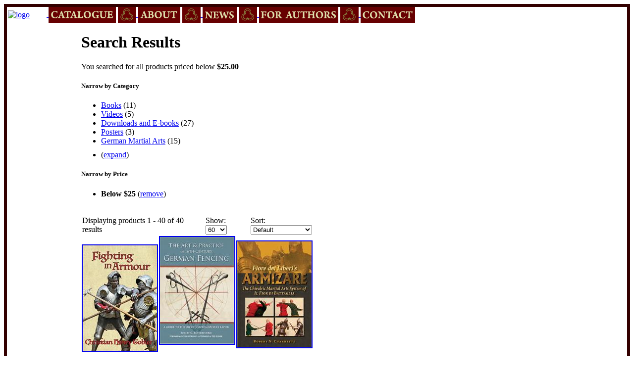

--- FILE ---
content_type: text/html; charset=utf-8
request_url: https://www.freelanceacademypress.com/search.aspx?log=false&high=25.00
body_size: 11276
content:


<!DOCTYPE html PUBLIC "-//W3C//DTD XHTML 1.0 Transitional//EN" "http://www.w3.org/TR/xhtml1/DTD/xhtml1-transitional.dtd">

<html xmlns="http://www.w3.org/1999/xhtml" lang="en">
<head id="ctl00_headTag"><title>
	Freelance Academy Press - Search
</title>
    <script type="text/javascript" src="/scripts/jquery-3.5.1.min.js" integrity='sha384-ZvpUoO/+PpLXR1lu4jmpXWu80pZlYUAfxl5NsBMWOEPSjUn/6Z/hRTt8+pR6L4N2' crossorigin='anonymous'></script>
    <script type="text/javascript" src="/scripts/jquery-ui-1.13.0.min.js" integrity='sha384-GH7wmqAxDa43XGS89eXGbziWEki6l/Smy1U+dAI7ZbxlrLsmal+hLlTMqoPIIg1V' crossorigin='anonymous'></script>
    <script type="text/javascript" src="/scripts/json2.js" integrity='sha384-rY3wIRyRmLeQV74T/sN7A3vmSdmaUvjIIzs0Z0cxcwXDHrUumbS3B3u18KlipZ2i' crossorigin='anonymous'></script>
    <script type="text/javascript" src="/scripts/jstorage.js" integrity='sha384-oC7ifurXSiCOGfj0Uy8BEQzbYTql7TzwHA8cE+mQY4skImVU0TX2RYBBKdXDs5cp' crossorigin='anonymous'></script>

    <link type="text/css" rel="stylesheet" href="/custom.css.aspx?theme=151&amp;2971" /><link rel="image_src" href="http://www.freelanceacademypress.com/themes/default-1/images/layout/site_logo.gif" /><link rel="stylesheet" type="text/css" href="/scripts/jQueryUiStyles/jquery-ui.min.css" /><meta name="robots" content="NOINDEX,NOFOLLOW" /><meta property="og:image" content="http://www.freelanceacademypress.com/themes/default-1/images/layout/site_logo.gif" /><meta property="og:title" content="Freelance Academy Press" /><meta property="og:site_name" content="Freelance Academy Press" /><meta property="og:url" content="http://www.freelanceacademypress.com/" /><link rel="canonical" href="https://www.freelanceacademypress.com/search.aspx?high=25.00" />
    <script type="text/javascript" src="/scripts/storefront.js" integrity='sha384-wZ3DIKW9ZSoCKqJd55/BNLEcz3mgQhgMwHCw/jwN8k3RG+Hr9bq6e6m10w1YVJqQ' crossorigin='anonymous'></script>
    <script type="text/javascript" src="/scripts/storefront.ie10.js" integrity='sha384-9qRZorpiHcWTyPYogrGSXMS7WL+BQqd4f8L1TM8QShlm70sVe2mrRGcdOVqWssZ2' crossorigin='anonymous'></script>
    <script type="text/javascript" src="/scripts/jquery.producthistory.js" integrity='sha384-mGvZy9PlgY3eQGscCu2QBJCfNYGTuq65xdGE0VNdMv45A6y3R+TxUjF5aIZ+uLx3' crossorigin='anonymous'></script>
    <!-- Begin Constant Contact Active Forms -->
<script> var _ctct_m = "abef585400cc04238757d6a3a9cf4999"; </script>
<script id="signupScript" src="//static.ctctcdn.com/js/signup-form-widget/current/signup-form-widget.min.js" async defer></script>
<script language="JavaScript" src="https://seal.networksolutions.com/siteseal/javascript/siteseal.js" type="text/javascript"></script> 
<!-- End Constant Contact Active Forms --><meta http-equiv="content-type" content="text/html; charset=utf-8" /><meta http-equiv="content-language" content="en-us" /></head>

<body id="ctl00_bodyTag" class="cart-page-type search-page">

    <form name="aspnetForm" method="post" action="./search.aspx?log=false&amp;high=25.00" id="aspnetForm">
<div>
<input type="hidden" name="__EVENTTARGET" id="__EVENTTARGET" value="" />
<input type="hidden" name="__EVENTARGUMENT" id="__EVENTARGUMENT" value="" />
<input type="hidden" name="__LASTFOCUS" id="__LASTFOCUS" value="" />
<input type="hidden" name="__VIEWSTATE" id="__VIEWSTATE" value="Gj50x1mkyDsIp3T+jBBqgLrRygAMslcUGjliVgLTRWqBbvH1EKYIR7cumOikS3k8juZwgQi+qJqbMdqW3sxOO5GMM7KCEL8hCVEJvDGCHs0OFqyyc4qjpIR5YUJdsTb/uWs1HNXSXsaJR4LXDs35aKJkUQEUvLjEo/qPg6ut74kxKoCZaIRJic9e5gFqwwRfSM8kVHTpdt7Uj1nO99vVjdh15u0rISZesZKi8ojwRPKsPtlvA851BVM9nuJS+ofegR6aZ1B95A0anMzeXw41wWUkvPEZZGljHsLNyCbIYd56ueOQB1N1I5xCRS8AsgujUOUY0+m02w/xFl+L/3wTuJ2RjoF5qVPhGJMCmQR/sr0ZWhanJpxI+aKWmDWE1H4eIcG8AOBj8WHG0R/DjbLsUAHkeqrFHlfy2cppbrqVRhZZSZUrDugYnGYAQ8j5hFDnjPKe1YoaCS4Tmu8mAF5LV/r0l4N1lpRQDHWnqLUUTsqQZ8vGbSW8kajO3iETc+0x/sYnokttRmLrw4wtAqG8zQd9aMH1vUzdFNXXqyOnDpMYXNf1XFJY2rxOTsoyQrUhe0XL4M6ht1qIzslz4DCryIUiQ/o1siEhhb4e9L5vD2JOs9Gh59Krwd5vmZdYbha3v4gQESlgF/te4kEMOphEs3+bcoCtUdnmgNCS0Ist1gV0YBJlb56vKY4cmKUiA7v1Q5AcpsG+Cvxu+FziaDhzTw==" />
</div>

<script type="text/javascript">
//<![CDATA[
var theForm = document.forms['aspnetForm'];
if (!theForm) {
    theForm = document.aspnetForm;
}
function __doPostBack(eventTarget, eventArgument) {
    if (!theForm.onsubmit || (theForm.onsubmit() != false)) {
        theForm.__EVENTTARGET.value = eventTarget;
        theForm.__EVENTARGUMENT.value = eventArgument;
        theForm.submit();
    }
}
//]]>
</script>


<div>

	<input type="hidden" name="__VIEWSTATEGENERATOR" id="__VIEWSTATEGENERATOR" value="BBBC20B8" />
</div>
        

        

        

        <div id="wrapper">
            <table id="ctl00_container" class="page-container" cellspacing="0" cellpadding="0" border="0" style="border-collapse:collapse;">
	<tr id="ctl00_header">
		<td id="ctl00_headerContent" class="page-header"><a title="Return Home" href="../../../"> <img style="margin: 2px;" border="0" alt="logo" align="absMiddle" src="../../../themes/default-1/images/layout/site_logo.gif" /></a>&nbsp;&nbsp;&nbsp;&nbsp;&nbsp;&nbsp;&nbsp;&nbsp;<a href="../../../catalogue.aspx"> <img border="0" alt="" align="absMiddle" src="../../../images/Menu_Catalogue.jpg" /></a> <img border="0" alt="" align="absMiddle" src="../../../images/TrefoilSpacer.jpg" /><a href="../../../about-us.aspx"> <img border="0" alt="" align="absMiddle" src="../../../images/Menu_About.jpg" /></a> <img border="0" alt="" align="absMiddle" src="../../../images/TrefoilSpacer.jpg" /><a href="../../../news.aspx"> <img border="0" alt="" align="absMiddle" src="../../../images/Menu_News.jpg" /></a> <img border="0" alt="" align="absMiddle" src="../../../images/TrefoilSpacer.jpg" /><a href="../../../authors.aspx"> <img border="0" alt="" align="absMiddle" src="../../../images/Menu_Authors.jpg" /></a> <img border="0" alt="" align="absMiddle" src="../../../images/TrefoilSpacer.jpg" /><a href="../../../contact-us.aspx"> <img border="0" alt="" align="absMiddle" src="../../../images/Menu_Contact.jpg" /></a>
<style><!--
DIV#wrapper { BORDER-RIGHT: #330000 6px solid; BORDER-TOP: #330000 6px solid; BORDER-LEFT: #330000 6px solid; BORDER-BOTTOM: #330000 6px solid } TD.mod-body-body { BACKGROUND-COLOR: #DDDDAA } TD.mod-box-body { BACKGROUND-COLOR: #DDDDAA } TD.mod-box { BACKGROUND-COLOR: #DDDDAA } TD.page-copyright-content { VERTICAL-ALIGN: middle; TEXT-ALIGN: center } TD.page-copyright-content A { FONT-WEIGHT: bold; COLOR: #330000; text-decoration: none; font-style: normal } TD.page-copyright-content A:hover { FONT-WEIGHT: bold; COLOR: #330000; text-decoration: none; font-style: normal } TABLE.category-list TD { WIDTH: 225px; TEXT-ALIGN: center }
--></style></td>
	</tr><tr id="ctl00_body" class="page-body">
		<td id="ctl00_bodyContent" class="page-body-content">
                        <div role="main">
                            <table id="ctl00_columns" class="page-body-columns" cellspacing="0" cellpadding="0" border="0" style="border-collapse:collapse;">
			<tr>
				<td id="ctl00_leftColumn" class="page-column-left">&nbsp;<br />


<script src="/scripts/CategoryTree.js"></script>

<table border="0" cellpadding="0" cellspacing="0" class="module category-module" style="width:100%;">
					<tr>
						<td class="module-header"><img src="/themes/default-1/images/layout/mod_head_category_lt.gif" alt="Browse Categories" style="border-width:0px;" /></td>
					</tr><tr>
						<td class="module-body">
  <ul class="module-list cat-nav">
    <li data-catId="cat-1" data-catImg-path=""><a href="/books.aspx">Books</a></li><li data-catId="cat-8" data-catImg-path=""><a href="/downloads.aspx">Downloads and E-books</a></li><li data-catId="cat-15" data-catImg-path=""><a href="/giftcertificates.aspx">Gift Certificates</a></li><li data-catId="cat-9" data-catImg-path=""><a href="/posters.aspx">Posters</a></li><li data-catId="cat-2" data-catImg-path=""><a href="/videos.aspx">Videos</a></li><li data-catId="cat-13" data-catImg-path="/images/categories/NachreisenFalkner.jpg"><a href="/germanmartialarts.aspx">German Martial Arts</a></li><li data-catId="cat-14" data-catImg-path=""><a href="/italianmartialarts.aspx">Italian Martial Arts</a></li>	  
  </ul>  
</td>
					</tr>
				</table>
<div>&nbsp;</div>&nbsp;&nbsp;&nbsp; <span style="FONT-SIZE: 14pt"><span style="FONT-SIZE: 14pt"><a href="http://www.freelanceacademypress.com/articles.aspx">Free Articles!</a></span> </span>

<div>&nbsp;</div>
<table border="0" cellpadding="0" cellspacing="0" class="module search-module" style="width:100%;">
					<tr>
						<td class="module-header"><img src="/themes/default-1/images/layout/mod_head_search_lt.gif" alt="Search" style="border-width:0px;" /></td>
					</tr><tr>
						<td class="module-body">
	<table border="0" cellpadding="0" cellspacing="0" class="mod-body " style="width:100%;">
							<tr>
								<td class="mod-body-tl"></td><td class="mod-body-tp"></td><td class="mod-body-tr"></td>
							</tr><tr>
								<td class="mod-body-lt"></td><td class="mod-body-body">
		<div id="ctl00_ctl06_pnlSearch" onkeypress="javascript:return WebForm_FireDefaultButton(event, &#39;ctl00_ctl06_imbGo&#39;)">
									
			<table cellpadding="0" cellspacing="0" style="margin: 0; padding: 0; border: none; border-collapse: collapse;">
				<tr>
					<td style="padding-right: 7px; width: 100%">
						<input name="ctl00$ctl06$txtSearch" type="text" maxlength="100" id="ctl00_ctl06_txtSearch" class="textbox search-module-text" style="width:100%;" />
					</td>
					<td style="text-align: right;">
						<input type="image" name="ctl00$ctl06$imbGo" id="ctl00_ctl06_imbGo" src="/themes/default-1/images/buttons/mod_btn_go.gif" alt="Go" style="border-width:0px;" />
					</td>
				</tr>
			</table>
		
								</div>
		
	</td><td class="mod-body-rt"></td>
							</tr><tr>
								<td class="mod-body-bl"></td><td class="mod-body-bt"></td><td class="mod-body-br"></td>
							</tr>
						</table>
</td>
					</tr>
				</table>
<div>&nbsp;</div>
<div>&nbsp;</div>
<div><a href="http://freelanceacademypress.wordpress.com/" target="_blank"> <img border="0" alt="" src="../../../images/BlogLink.jpg" width="150" height="74" /></a></div>
<div>&nbsp;</div>
<div><a href="https://www.facebook.com/profile.php?id=100057313307888" target="_blank"> <img src="../../../images/FacebookLink.jpg" width="150" height="69" /></a></div>
<div>&nbsp;</div>
<div><a href="http://www.youtube.com/user/FreelanceAcademy" target="_blank"> <img border="0" alt="" src="../../../images/YouTubeLink.jpg" /></a>&nbsp;</div>
</td><td id="ctl00_centerColumn" class="page-column-center">
  
  <h1>Search Results</h1> 
  
  <div id="ctl00_pageContent_searchResultsText" class="search-result-text">
					
    <div id="ctl00_pageContent_searchResults" class="search-results">
						You searched for all products priced below <strong>$25.00</strong>
					</div>
    <div id="ctl00_pageContent_suggestedTerms" class="search-suggestions">

					</div>
  
				</div>  
   
  
  
  
          
  <div id="ctl00_pageContent_searchFilters" class="search-filters">
					
	<div>
						<h5>
							Narrow by Category
						</h5><ul>
							<li><a href="/search.aspx?log=false&amp;high=25.00&amp;category=1">Books</a> (11)</li><li><a href="/search.aspx?log=false&amp;high=25.00&amp;category=2">Videos</a> (5)</li><li><a href="/search.aspx?log=false&amp;high=25.00&amp;category=8">Downloads and E-books</a> (27)</li><li><a href="/search.aspx?log=false&amp;high=25.00&amp;category=9">Posters</a> (3)</li><li><a href="/search.aspx?log=false&amp;high=25.00&amp;category=13">German Martial Arts</a> (15)</li><li style="margin-top:10px;">(<a href="#" onclick="return MC.toggle(this,&#39;category-filter-more&#39;)">expand</a>)</li>
						</ul><ul id="category-filter-more" style="display:none;">
							<li><a href="/search.aspx?log=false&amp;high=25.00&amp;category=14">Italian Martial Arts</a> (7)</li><li><a href="/search.aspx?log=false&amp;high=25.00&amp;category=15">Gift Certificates</a> (1)</li>
						</ul>
					</div>
	
	<div>
						<h5>
							Narrow by Price
						</h5><ul>
							<li><strong>Below $25</strong> (<a href="/search.aspx?log=false">remove</a>)</li>
						</ul>
					</div>
	<br style="clear:both" />
  
				</div>  
   
  

<table id="ctl00_pageContent_ctl00_resultsHeader" cellpadding="2" cellspacing="0" style="width:100%" class="product-list-results-header">
					<tr>
						<td id="ctl00_pageContent_ctl00_resultCell" class="product-list-results">Displaying products 1 - 40 of 40 results</td>
						<td id="ctl00_pageContent_ctl00_sizeCell" class="product-list-size"><label for="ctl00_pageContent_ctl00_sizeSelector" id="ctl00_pageContent_ctl00_sizeLabel" class="label">Show:</label> <select name="ctl00$pageContent$ctl00$sizeSelector" onchange="javascript:setTimeout(&#39;__doPostBack(\&#39;ctl00$pageContent$ctl00$sizeSelector\&#39;,\&#39;\&#39;)&#39;, 0)" id="ctl00_pageContent_ctl00_sizeSelector" class="select">
							<option value="30">
								30
							</option><option value="60" selected="selected">
								60
							</option><option value="90">
								90
							</option><option value="200">
								200
							</option>
						</select></td>
						<td id="ctl00_pageContent_ctl00_sortCell" class="product-list-sort" style="width:25%"><label for="ctl00_pageContent_ctl00_sortSelector" id="ctl00_pageContent_ctl00_sortLabel" class="label">Sort:</label> <select name="ctl00$pageContent$ctl00$sortSelector" onchange="javascript:setTimeout(&#39;__doPostBack(\&#39;ctl00$pageContent$ctl00$sortSelector\&#39;,\&#39;\&#39;)&#39;, 0)" id="ctl00_pageContent_ctl00_sortSelector" class="select">
							<option value="Default" selected="selected">
								Default
							</option><option value="Price Low to High">
								Price Low to High
							</option><option value="Price High to Low">
								Price High to Low
							</option><option value="Name (A-Z)">
								Name (A-Z)
							</option><option value="Name (Z-A)">
								Name (Z-A)
							</option><option value="Newest">
								Newest
							</option>
						</select></td>
					</tr>
				</table>
				



<table id="ctl00_pageContent_ctl00_productList" class="product-list" cellspacing="0" border="0" style="width:100%;border-collapse:collapse;">
					<tr>
						<td class="product-list-item-container product-list-item-special" style="width:33.33333%;">
		<div class="product-list-item" onkeypress="javascript:return WebForm_FireDefaultButton(event, &#39;ctl00_pageContent_ctl00_productList_ctl00_imbAdd&#39;)">
										<a href="/PDF-FightinginArmour.aspx">
			  <img class="product-list-img" src="/images/products/thumb/FiACover.1.jpg" title="" alt="" border="2" />
			</a>
		  
		<div class="product-list-options">
		  <h5><a href="/PDF-FightinginArmour.aspx">PDF: Fighting in Armour</a></h5>

		  <div class="product-list-price">
									    <div class="product-list-cost"><span class="product-list-cost-label">Price:</span> <span class="product-list-cost-value">$22.95</span></div>
			  					  </div>

		  
		  <div class="product-list-qty">
					  </div>

		  <div class="product-list-control">
					  </div>

		   

		</div>
						</div>
  </td><td class="product-list-item-container product-list-item-special" style="width:33.33333%;">
		<div class="product-list-item" onkeypress="javascript:return WebForm_FireDefaultButton(event, &#39;ctl00_pageContent_ctl00_productList_ctl01_imbAdd&#39;)">
										<a href="/PDF-artpractice16thcGermanFencing.aspx">
			  <img class="product-list-img" src="/images/products/thumb/MeyerRappierCover-web.jpg" title="" alt="" border="2" />
			</a>
		  
		<div class="product-list-options">
		  <h5><a href="/PDF-artpractice16thcGermanFencing.aspx">PDF: The Art &amp; Practice of 16th-Century German Fencing</a></h5>

		  <div class="product-list-price">
									    <div class="product-list-cost"><span class="product-list-cost-label">Price:</span> <span class="product-list-cost-value">$22.95</span></div>
			  					  </div>

		  
		  <div class="product-list-qty">
					  </div>

		  <div class="product-list-control">
					  </div>

		   

		</div>
						</div>
  </td><td class="product-list-item-container product-list-item-special" style="width:33.33333%;">
		<div class="product-list-item" onkeypress="javascript:return WebForm_FireDefaultButton(event, &#39;ctl00_pageContent_ctl00_productList_ctl02_imbAdd&#39;)">
										<a href="/PDF-armizare.aspx">
			  <img class="product-list-img" src="/images/products/thumb/Fiore_dei_Liberis_Armizare_Cover.1.jpg" title="" alt="" border="2" />
			</a>
		  
		<div class="product-list-options">
		  <h5><a href="/PDF-armizare.aspx">PDF: Fiore dei Liberi’s Armizare</a></h5>

		  <div class="product-list-price">
									    <div class="product-list-cost"><span class="product-list-cost-label">Price:</span> <span class="product-list-cost-value">$24.95</span></div>
			  					  </div>

		  
		  <div class="product-list-qty">
					  </div>

		  <div class="product-list-control">
					  </div>

		   

		</div>
						</div>
  </td>
					</tr><tr>
						<td class="product-list-item-container-alt product-list-item-special" style="width:33.33333%;">
		<div class="product-list-item" onkeypress="javascript:return WebForm_FireDefaultButton(event, &#39;ctl00_pageContent_ctl00_productList_ctl03_imbAdd&#39;)">
										<a href="/PDF-introductiontotheitalianrapier.aspx">
			  <img class="product-list-img" src="/images/products/thumb/9781937439354.MAIN.jpg" title="" alt="" border="2" />
			</a>
		  
		<div class="product-list-options">
		  <h5><a href="/PDF-introductiontotheitalianrapier.aspx">PDF: Introduction to the Italian Rapier</a></h5>

		  <div class="product-list-price">
									    <div class="product-list-cost"><span class="product-list-cost-label">Price:</span> <span class="product-list-cost-value">$18.95</span></div>
			  					  </div>

		  
		  <div class="product-list-qty">
					  </div>

		  <div class="product-list-control">
					  </div>

		   

		</div>
						</div>
  </td><td class="product-list-item-container-alt product-list-item-special" style="width:33.33333%;">
		<div class="product-list-item" onkeypress="javascript:return WebForm_FireDefaultButton(event, &#39;ctl00_pageContent_ctl00_productList_ctl04_imbAdd&#39;)">
										<a href="/PDF-medievalwrestling.aspx">
			  <img class="product-list-img" src="/images/products/thumb/MedievalWrestling_Cover.1.jpg" title="" alt="" border="2" />
			</a>
		  
		<div class="product-list-options">
		  <h5><a href="/PDF-medievalwrestling.aspx">PDF: Medieval Wrestling</a></h5>

		  <div class="product-list-price">
									    <div class="product-list-cost"><span class="product-list-cost-label">Price:</span> <span class="product-list-cost-value">$18.95</span></div>
			  					  </div>

		  
		  <div class="product-list-qty">
					  </div>

		  <div class="product-list-control">
					  </div>

		   

		</div>
						</div>
  </td><td class="product-list-item-container-alt product-list-item-special" style="width:33.33333%;">
		<div class="product-list-item" onkeypress="javascript:return WebForm_FireDefaultButton(event, &#39;ctl00_pageContent_ctl00_productList_ctl05_imbAdd&#39;)">
										<a href="/PDF-LanceSpearSwordAndMesser.aspx">
			  <img class="product-list-img" src="/images/products/thumb/9781937439637.MAIN.1.jpg" title="" alt="" border="2" />
			</a>
		  
		<div class="product-list-options">
		  <h5><a href="/PDF-LanceSpearSwordAndMesser.aspx">PDF: Lance, Spear, Sword, and Messer</a></h5>

		  <div class="product-list-price">
									    <div class="product-list-cost"><span class="product-list-cost-label">Price:</span> <span class="product-list-cost-value">$24.95</span></div>
			  					  </div>

		  
		  <div class="product-list-qty">
					  </div>

		  <div class="product-list-control">
					  </div>

		   

		</div>
						</div>
  </td>
					</tr><tr>
						<td class="product-list-item-container product-list-item-special" style="width:33.33333%;">
		<div class="product-list-item" onkeypress="javascript:return WebForm_FireDefaultButton(event, &#39;ctl00_pageContent_ctl00_productList_ctl06_imbAdd&#39;)">
										<a href="/PDF-PetervonDanzig.aspx">
			  <img class="product-list-img" src="/images/products/thumb/9781937439538.MAIN.jpg" title="" alt="" border="2" />
			</a>
		  
		<div class="product-list-options">
		  <h5><a href="/PDF-PetervonDanzig.aspx">PDF: The Peter von Danzig Fight Book</a></h5>

		  <div class="product-list-price">
									    <div class="product-list-cost"><span class="product-list-cost-label">Price:</span> <span class="product-list-cost-value">$24.95</span></div>
			  					  </div>

		  
		  <div class="product-list-qty">
					  </div>

		  <div class="product-list-control">
					  </div>

		   

		</div>
						</div>
  </td><td class="product-list-item-container product-list-item-special" style="width:33.33333%;">
		<div class="product-list-item" onkeypress="javascript:return WebForm_FireDefaultButton(event, &#39;ctl00_pageContent_ctl00_productList_ctl07_imbAdd&#39;)">
										<a href="/PDF-TruePrinciplesOfCombat.aspx">
			  <img class="product-list-img" src="/images/products/thumb/9781937439576.MAIN.1.jpg" title="" alt="" border="2" />
			</a>
		  
		<div class="product-list-options">
		  <h5><a href="/PDF-TruePrinciplesOfCombat.aspx">PDF: The True Principles of Combat</a></h5>

		  <div class="product-list-price">
									    <div class="product-list-cost"><span class="product-list-cost-label">Price:</span> <span class="product-list-cost-value">$22.95</span></div>
			  					  </div>

		  
		  <div class="product-list-qty">
					  </div>

		  <div class="product-list-control">
					  </div>

		   

		</div>
						</div>
  </td><td class="product-list-item-container product-list-item-special" style="width:33.33333%;">
		<div class="product-list-item" onkeypress="javascript:return WebForm_FireDefaultButton(event, &#39;ctl00_pageContent_ctl00_productList_ctl08_imbAdd&#39;)">
										<a href="/eBook-BurgundianPoleaxe.aspx">
			  <img class="product-list-img" src="/images/products/thumb/Cover.13.jpg" title="" alt="" border="2" />
			</a>
		  
		<div class="product-list-options">
		  <h5><a href="/eBook-BurgundianPoleaxe.aspx">eBook: Burgundian Poleaxe</a></h5>

		  <div class="product-list-price">
									    <div class="product-list-cost"><span class="product-list-cost-label">Price:</span> <span class="product-list-cost-value">$22.95</span></div>
			  					  </div>

		  
		  <div class="product-list-qty">
					  </div>

		  <div class="product-list-control">
					  </div>

		   

		</div>
						</div>
  </td>
					</tr><tr>
						<td class="product-list-item-container-alt" style="width:33.33333%;">
		<div class="product-list-item" onkeypress="javascript:return WebForm_FireDefaultButton(event, &#39;ctl00_pageContent_ctl00_productList_ctl09_imbAdd&#39;)">
										<a href="/EnglishLongsword.aspx">
			  <img class="product-list-img" src="/images/products/thumb/WagnerCover.jpg" title="" alt="" border="2" />
			</a>
		  
		<div class="product-list-options">
		  <h5><a href="/EnglishLongsword.aspx">eBook: English Longsword</a></h5>

		  <div class="product-list-price">
									    <div class="product-list-cost"><span class="product-list-cost-label">Price:</span> <span class="product-list-cost-value">$4.95</span></div>
			  					  </div>

		  
		  <div class="product-list-qty">
					  </div>

		  <div class="product-list-control">
					  </div>

		   

		</div>
						</div>
  </td><td class="product-list-item-container-alt" style="width:33.33333%;">
		<div class="product-list-item" onkeypress="javascript:return WebForm_FireDefaultButton(event, &#39;ctl00_pageContent_ctl00_productList_ctl10_imbAdd&#39;)">
										<a href="/bolognese_swordsmanship.aspx">
			  <img class="product-list-img" src="/images/products/thumb/ReichCover.jpg" title="" alt="" border="2" />
			</a>
		  
		<div class="product-list-options">
		  <h5><a href="/bolognese_swordsmanship.aspx">eBook: Bolognese Swordsmanship</a></h5>

		  <div class="product-list-price">
									    <div class="product-list-cost"><span class="product-list-cost-label">Price:</span> <span class="product-list-cost-value">$7.95</span></div>
			  					  </div>

		  
		  <div class="product-list-qty">
					  </div>

		  <div class="product-list-control">
					  </div>

		   

		</div>
						</div>
  </td><td class="product-list-item-container-alt" style="width:33.33333%;">
		<div class="product-list-item" onkeypress="javascript:return WebForm_FireDefaultButton(event, &#39;ctl00_pageContent_ctl00_productList_ctl11_imbAdd&#39;)">
										<a href="/girlwiththefaceofthemoon.aspx">
			  <img class="product-list-img" src="/images/products/thumb/9200000091581340.jpg" title="" alt="" border="2" />
			</a>
		  
		<div class="product-list-options">
		  <h5><a href="/girlwiththefaceofthemoon.aspx">Girl with the Face of the Moon</a></h5>

		  <div class="product-list-price">
									    <div class="product-list-cost"><span class="product-list-cost-label">Price:</span> <span class="product-list-cost-value">$14.95</span></div>
			  					  </div>

		  
		  <div class="product-list-qty">
					  </div>

		  <div class="product-list-control">
					  </div>

		   

		</div>
						</div>
  </td>
					</tr><tr>
						<td class="product-list-item-container" style="width:33.33333%;">
		<div class="product-list-item" onkeypress="javascript:return WebForm_FireDefaultButton(event, &#39;ctl00_pageContent_ctl00_productList_ctl12_imbAdd&#39;)">
										<a href="/hiddenplainsight_ebook.aspx">
			  <img class="product-list-img" src="/images/products/thumb/HIPScover.2.jpg" title="" alt="" border="2" />
			</a>
		  
		<div class="product-list-options">
		  <h5><a href="/hiddenplainsight_ebook.aspx">eBook: Hidden in Plain Sight: Esoteric Power Training within Japanese Martial Traditions (Kindle)</a></h5>

		  <div class="product-list-price">
									    <div class="product-list-cost"><span class="product-list-cost-label">Price:</span> <span class="product-list-cost-value">$22.95</span></div>
			  					  </div>

		  
		  <div class="product-list-qty">
					  </div>

		  <div class="product-list-control">
					  </div>

		   

		</div>
						</div>
  </td><td class="product-list-item-container product-list-item-special" style="width:33.33333%;">
		<div class="product-list-item" onkeypress="javascript:return WebForm_FireDefaultButton(event, &#39;ctl00_pageContent_ctl00_productList_ctl13_imbAdd&#39;)">
										<a href="/25giftcertificate.aspx">
			  <img class="product-list-img" src="/images/products/thumb/25dollars.jpg" title="" alt="" border="2" />
			</a>
		  
		<div class="product-list-options">
		  <h5><a href="/25giftcertificate.aspx">$25 Gift Certificate</a></h5>

		  <div class="product-list-price">
									    <div class="product-list-cost"><span class="product-list-cost-label">Price:</span> <span class="product-list-cost-value">$25.00</span></div>
			  					  </div>

		  
		  <div class="product-list-qty">
					  </div>

		  <div class="product-list-control">
					  </div>

		   

		</div>
						</div>
  </td><td class="product-list-item-container product-list-item-special" style="width:33.33333%;">
		<div class="product-list-item" onkeypress="javascript:return WebForm_FireDefaultButton(event, &#39;ctl00_pageContent_ctl00_productList_ctl14_imbAdd&#39;)">
										<a href="/ebook--iberianswordplay.aspx">
			  <img class="product-list-img" src="/images/products/thumb/IberianSwordplayCover.5.jpg" title="" alt="" border="2" />
			</a>
		  
		<div class="product-list-options">
		  <h5><a href="/ebook--iberianswordplay.aspx">ebook -- Iberian Swordplay</a></h5>

		  <div class="product-list-price">
									    <div class="product-list-cost"><span class="product-list-cost-label">Price:</span> <span class="product-list-cost-value">$15.95</span></div>
			  					  </div>

		  
		  <div class="product-list-qty">
					  </div>

		  <div class="product-list-control">
					  </div>

		   

		</div>
						</div>
  </td>
					</tr><tr>
						<td class="product-list-item-container-alt" style="width:33.33333%;">
		<div class="product-list-item" onkeypress="javascript:return WebForm_FireDefaultButton(event, &#39;ctl00_pageContent_ctl00_productList_ctl15_imbAdd&#39;)">
										<a href="/MAA1_MedievalDagger_ebook.aspx">
			  <img class="product-list-img" src="/images/products/thumb/Medieval_Dagger_Cover.1.jpg" title="" alt="" border="2" />
			</a>
		  
		<div class="product-list-options">
		  <h5><a href="/MAA1_MedievalDagger_ebook.aspx">eBook: Mastering the Art of Arms, Vol I: The Medieval Dagger (Kindle)</a></h5>

		  <div class="product-list-price">
									    <div class="product-list-cost"><span class="product-list-cost-label">Price:</span> <span class="product-list-cost-value">$9.95</span></div>
			  					  </div>

		  
		  <div class="product-list-qty">
					  </div>

		  <div class="product-list-control">
					  </div>

		   

		</div>
						</div>
  </td><td class="product-list-item-container-alt" style="width:33.33333%;">
		<div class="product-list-item" onkeypress="javascript:return WebForm_FireDefaultButton(event, &#39;ctl00_pageContent_ctl00_productList_ctl16_imbAdd&#39;)">
										<a href="/duelingosensei_ebook.aspx">
			  <img class="product-list-img" src="/images/products/thumb/Cover.8.jpg" title="" alt="" border="2" />
			</a>
		  
		<div class="product-list-options">
		  <h5><a href="/duelingosensei_ebook.aspx">eBook: Dueling with O Sensei (Kindle)</a></h5>

		  <div class="product-list-price">
									    <div class="product-list-cost"><span class="product-list-cost-label">Price:</span> <span class="product-list-cost-value">$22.95</span></div>
			  					  </div>

		  
		  <div class="product-list-qty">
					  </div>

		  <div class="product-list-control">
					  </div>

		   

		</div>
						</div>
  </td><td class="product-list-item-container-alt" style="width:33.33333%;">
		<div class="product-list-item" onkeypress="javascript:return WebForm_FireDefaultButton(event, &#39;ctl00_pageContent_ctl00_productList_ctl17_imbAdd&#39;)">
										<a href="/dutchswordplay_ebook.aspx">
			  <img class="product-list-img" src="/images/products/thumb/Cover.4.jpg" title="" alt="" border="2" />
			</a>
		  
		<div class="product-list-options">
		  <h5><a href="/dutchswordplay_ebook.aspx">Swordplay: an anonymous illustrated Dutch treatise for fencing with rapier, sword and polearms from 1595 - eBook</a></h5>

		  <div class="product-list-price">
									    <div class="product-list-cost"><span class="product-list-cost-label">Price:</span> <span class="product-list-cost-value">$12.95</span></div>
			  					  </div>

		  
		  <div class="product-list-qty">
					  </div>

		  <div class="product-list-control">
					  </div>

		   

		</div>
						</div>
  </td>
					</tr><tr>
						<td class="product-list-item-container" style="width:33.33333%;">
		<div class="product-list-item" onkeypress="javascript:return WebForm_FireDefaultButton(event, &#39;ctl00_pageContent_ctl00_productList_ctl18_imbAdd&#39;)">
										<a href="/fightingwiththegermanlongsword-ebook.aspx">
			  <img class="product-list-img" src="/images/products/thumb/Cover_eBook.jpg" title="" alt="" border="2" />
			</a>
		  
		<div class="product-list-options">
		  <h5><a href="/fightingwiththegermanlongsword-ebook.aspx">eBook: Fighting with the German Longsword (Kindle)</a></h5>

		  <div class="product-list-price">
									    <div class="product-list-cost"><span class="product-list-cost-label">Price:</span> <span class="product-list-cost-value">$22.95</span></div>
			  					  </div>

		  
		  <div class="product-list-qty">
					  </div>

		  <div class="product-list-control">
					  </div>

		   

		</div>
						</div>
  </td><td class="product-list-item-container" style="width:33.33333%;">
		<div class="product-list-item" onkeypress="javascript:return WebForm_FireDefaultButton(event, &#39;ctl00_pageContent_ctl00_productList_ctl19_imbAdd&#39;)">
										<a href="/completerenaissanceswordsman_ebook.aspx">
			  <img class="product-list-img" src="/images/products/thumb/CRSCover.1.jpg" title="" alt="" border="2" />
			</a>
		  
		<div class="product-list-options">
		  <h5><a href="/completerenaissanceswordsman_ebook.aspx">eBook: The Complete Renaissance Swordsman (Kindle)</a></h5>

		  <div class="product-list-price">
									    <div class="product-list-cost"><span class="product-list-cost-label">Price:</span> <span class="product-list-cost-value">$15.95</span></div>
			  					  </div>

		  
		  <div class="product-list-qty">
					  </div>

		  <div class="product-list-control">
					  </div>

		   

		</div>
						</div>
  </td><td class="product-list-item-container" style="width:33.33333%;">
		<div class="product-list-item" onkeypress="javascript:return WebForm_FireDefaultButton(event, &#39;ctl00_pageContent_ctl00_productList_ctl20_imbAdd&#39;)">
										<a href="/venetianrapier_ebook.aspx">
			  <img class="product-list-img" src="/images/products/thumb/Venetian_RapierLarge.3.jpg" title="" alt="" border="2" />
			</a>
		  
		<div class="product-list-options">
		  <h5><a href="/venetianrapier_ebook.aspx">eBook: Venetian Rapier (Kindle)</a></h5>

		  <div class="product-list-price">
									    <div class="product-list-cost"><span class="product-list-cost-label">Price:</span> <span class="product-list-cost-value">$9.95</span></div>
			  					  </div>

		  
		  <div class="product-list-qty">
					  </div>

		  <div class="product-list-control">
					  </div>

		   

		</div>
						</div>
  </td>
					</tr><tr>
						<td class="product-list-item-container-alt" style="width:33.33333%;">
		<div class="product-list-item" onkeypress="javascript:return WebForm_FireDefaultButton(event, &#39;ctl00_pageContent_ctl00_productList_ctl21_imbAdd&#39;)">
										<a href="/insaintgeorgesname_ebook.aspx">
			  <img class="product-list-img" src="/images/products/thumb/ISGN_CoverLarge.1.jpg" title="" alt="" border="2" />
			</a>
		  
		<div class="product-list-options">
		  <h5><a href="/insaintgeorgesname_ebook.aspx">eBook: In Saint George&#39;s Name (Kindle)</a></h5>

		  <div class="product-list-price">
									    <div class="product-list-cost"><span class="product-list-cost-label">Price:</span> <span class="product-list-cost-value">$15.95</span></div>
			  					  </div>

		  
		  <div class="product-list-qty">
					  </div>

		  <div class="product-list-control">
					  </div>

		   

		</div>
						</div>
  </td><td class="product-list-item-container-alt" style="width:33.33333%;">
		<div class="product-list-item" onkeypress="javascript:return WebForm_FireDefaultButton(event, &#39;ctl00_pageContent_ctl00_productList_ctl22_imbAdd&#39;)">
										<a href="/oldschool-ebook.aspx">
			  <img class="product-list-img" src="/images/products/thumb/Old_School_Cover.1.jpg" title="" alt="" border="2" />
			</a>
		  
		<div class="product-list-options">
		  <h5><a href="/oldschool-ebook.aspx">eBook: Old School (Kindle)</a></h5>

		  <div class="product-list-price">
									    <div class="product-list-cost"><span class="product-list-cost-label">Price:</span> <span class="product-list-cost-value">$22.95</span></div>
			  					  </div>

		  
		  <div class="product-list-qty">
					  </div>

		  <div class="product-list-control">
					  </div>

		   

		</div>
						</div>
  </td><td class="product-list-item-container-alt" style="width:33.33333%;">
		<div class="product-list-item" onkeypress="javascript:return WebForm_FireDefaultButton(event, &#39;ctl00_pageContent_ctl00_productList_ctl23_imbAdd&#39;)">
										<a href="/charnyquestions.aspx">
			  <img class="product-list-img" src="/images/products/thumb/CharnyQuestions_Cover.jpg" title="" alt="" border="2" />
			</a>
		  
		<div class="product-list-options">
		  <h5><a href="/charnyquestions.aspx">Charny&#39;s Men at Arms</a></h5>

		  <div class="product-list-price">
									    <div class="product-list-cost"><span class="product-list-cost-label">Price:</span> <span class="product-list-cost-value">$14.00</span></div>
			  					  </div>

		  
		  <div class="product-list-qty">
					  </div>

		  <div class="product-list-control">
					  </div>

		   

		</div>
						</div>
  </td>
					</tr><tr>
						<td class="product-list-item-container" style="width:33.33333%;">
		<div class="product-list-item" onkeypress="javascript:return WebForm_FireDefaultButton(event, &#39;ctl00_pageContent_ctl00_productList_ctl24_imbAdd&#39;)">
										<a href="/GunterrodtTreatise.aspx">
			  <img class="product-list-img" src="/images/products/thumb/VonG_Cover.jpg" title="" alt="" border="2" />
			</a>
		  
		<div class="product-list-options">
		  <h5><a href="/GunterrodtTreatise.aspx">PDF: Heinrich von Gunterrodt Treatise</a></h5>

		  <div class="product-list-price">
									    <div class="product-list-cost"><span class="product-list-cost-label">Price:</span> <span class="product-list-cost-value">$3.99</span></div>
			  					  </div>

		  
		  <div class="product-list-qty">
					  </div>

		  <div class="product-list-control">
					  </div>

		   

		</div>
						</div>
  </td><td class="product-list-item-container" style="width:33.33333%;">
		<div class="product-list-item" onkeypress="javascript:return WebForm_FireDefaultButton(event, &#39;ctl00_pageContent_ctl00_productList_ctl25_imbAdd&#39;)">
										<a href="/GMMA_DVDSpecial.aspx">
			  <img class="product-list-img" src="/images/products/thumb/ToblerDVDPackage1.JPG" title="" alt="" border="2" />
			</a>
		  
		<div class="product-list-options">
		  <h5><a href="/GMMA_DVDSpecial.aspx">German Medieval Martial Arts DVD Special</a></h5>

		  <div class="product-list-price">
						  <div class="product-list-msrp"><span class="product-list-msrp-label">MSRP:</span> <span class="product-list-msrp-value">$29.90</span></div>
									    <div class="product-list-cost"><span class="product-list-cost-label">Price:</span> <span class="product-list-cost-value">$23.95</span></div>
			  						  <div class="product-list-save"><span class="product-list-save-label">You Save:</span> <span class="product-list-save-value">$5.95 (20 %)</span></div>
					  </div>

		  
		  <div class="product-list-qty">
					  </div>

		  <div class="product-list-control">
					  </div>

		   

		</div>
						</div>
  </td><td class="product-list-item-container" style="width:33.33333%;">
		<div class="product-list-item" onkeypress="javascript:return WebForm_FireDefaultButton(event, &#39;ctl00_pageContent_ctl00_productList_ctl26_imbAdd&#39;)">
										<a href="/swordbucklermesserdvd.aspx">
			  <img class="product-list-img" src="/images/products/thumb/GMMA2_Cover.jpg" title="" alt="" border="2" />
			</a>
		  
		<div class="product-list-options">
		  <h5><a href="/swordbucklermesserdvd.aspx">DVD - Sword, Buckler, and Messer</a></h5>

		  <div class="product-list-price">
									    <div class="product-list-cost"><span class="product-list-cost-label">Price:</span> <span class="product-list-cost-value">$14.95</span></div>
			  					  </div>

		  
		  <div class="product-list-qty">
					  </div>

		  <div class="product-list-control">
					  </div>

		   

		</div>
						</div>
  </td>
					</tr><tr>
						<td class="product-list-item-container-alt" style="width:33.33333%;">
		<div class="product-list-item" onkeypress="javascript:return WebForm_FireDefaultButton(event, &#39;ctl00_pageContent_ctl00_productList_ctl27_imbAdd&#39;)">
										<a href="/frompagetopractice.aspx">
			  <img class="product-list-img" src="/images/products/thumb/FromPageToPractice.jpg" title="" alt="" border="2" />
			</a>
		  
		<div class="product-list-options">
		  <h5><a href="/frompagetopractice.aspx">eBook: From the Page to the Practice</a></h5>

		  <div class="product-list-price">
									    <div class="product-list-cost"><span class="product-list-cost-label">Price:</span> <span class="product-list-cost-value">$7.95</span></div>
			  					  </div>

		  
		  <div class="product-list-qty">
					  </div>

		  <div class="product-list-control">
					  </div>

		   

		</div>
						</div>
  </td><td class="product-list-item-container-alt" style="width:33.33333%;">
		<div class="product-list-item" onkeypress="javascript:return WebForm_FireDefaultButton(event, &#39;ctl00_pageContent_ctl00_productList_ctl28_imbAdd&#39;)">
										<a href="/deeds.aspx">
			  <img class="product-list-img" src="/images/products/thumb/deeds_cover.jpg" title="" alt="" border="2" />
			</a>
		  
		<div class="product-list-options">
		  <h5><a href="/deeds.aspx">Deeds of Arms</a></h5>

		  <div class="product-list-price">
									    <div class="product-list-cost"><span class="product-list-cost-label">Price:</span> <span class="product-list-cost-value">$21.95</span></div>
			  					  </div>

		  
		  <div class="product-list-qty">
					  </div>

		  <div class="product-list-control">
					  </div>

		   

		</div>
						</div>
  </td><td class="product-list-item-container-alt" style="width:33.33333%;">
		<div class="product-list-item" onkeypress="javascript:return WebForm_FireDefaultButton(event, &#39;ctl00_pageContent_ctl00_productList_ctl29_imbAdd&#39;)">
										<a href="/MAA1_MedievalDagger.aspx">
			  <img class="product-list-img" src="/images/products/thumb/Medieval_Dagger_Cover.jpg" title="" alt="" border="2" />
			</a>
		  
		<div class="product-list-options">
		  <h5><a href="/MAA1_MedievalDagger.aspx">Mastering the Art of Arms, Vol I: The Medieval Dagger</a></h5>

		  <div class="product-list-price">
									    <div class="product-list-cost"><span class="product-list-cost-label">Price:</span> <span class="product-list-cost-value">$24.95</span></div>
			  					  </div>

		  
		  <div class="product-list-qty">
					  </div>

		  <div class="product-list-control">
					  </div>

		   

		</div>
						</div>
  </td>
					</tr><tr>
						<td class="product-list-item-container" style="width:33.33333%;">
		<div class="product-list-item" onkeypress="javascript:return WebForm_FireDefaultButton(event, &#39;ctl00_pageContent_ctl00_productList_ctl30_imbAdd&#39;)">
										<a href="/warzechaposters.aspx">
			  <img class="product-list-img" src="/images/products/thumb/PosterPackage1.jpg" title="" alt="" border="2" />
			</a>
		  
		<div class="product-list-options">
		  <h5><a href="/warzechaposters.aspx">Warzecha Poster Package</a></h5>

		  <div class="product-list-price">
									    <div class="product-list-cost"><span class="product-list-cost-label">Price:</span> <span class="product-list-cost-value">$13.95</span></div>
			  					  </div>

		  
		  <div class="product-list-qty">
					  </div>

		  <div class="product-list-control">
					  </div>

		   

		</div>
						</div>
  </td><td class="product-list-item-container" style="width:33.33333%;">
		<div class="product-list-item" onkeypress="javascript:return WebForm_FireDefaultButton(event, &#39;ctl00_pageContent_ctl00_productList_ctl31_imbAdd&#39;)">
										<a href="/GermanLongswordPoster.aspx">
			  <img class="product-list-img" src="/images/products/thumb/GermanLongswordPoster1.jpg" title="" alt="" border="2" />
			</a>
		  
		<div class="product-list-options">
		  <h5><a href="/GermanLongswordPoster.aspx">German Longsword Poster</a></h5>

		  <div class="product-list-price">
									    <div class="product-list-cost"><span class="product-list-cost-label">Price:</span> <span class="product-list-cost-value">$8.99</span></div>
			  					  </div>

		  
		  <div class="product-list-qty">
					  </div>

		  <div class="product-list-control">
					  </div>

		   

		</div>
						</div>
  </td><td class="product-list-item-container" style="width:33.33333%;">
		<div class="product-list-item" onkeypress="javascript:return WebForm_FireDefaultButton(event, &#39;ctl00_pageContent_ctl00_productList_ctl32_imbAdd&#39;)">
										<a href="/armizare_vade_mecum.aspx">
			  <img class="product-list-img" src="/images/products/thumb/ArmizareVadeMecumCover.jpg" title="" alt="" border="2" />
			</a>
		  
		<div class="product-list-options">
		  <h5><a href="/armizare_vade_mecum.aspx">eBook: Armizare Vade Mecum</a></h5>

		  <div class="product-list-price">
									    <div class="product-list-cost"><span class="product-list-cost-label">Price:</span> <span class="product-list-cost-value">$7.95</span></div>
			  					  </div>

		  
		  <div class="product-list-qty">
					  </div>

		  <div class="product-list-control">
					  </div>

		   

		</div>
						</div>
  </td>
					</tr><tr>
						<td class="product-list-item-container-alt" style="width:33.33333%;">
		<div class="product-list-item" onkeypress="javascript:return WebForm_FireDefaultButton(event, &#39;ctl00_pageContent_ctl00_productList_ctl33_imbAdd&#39;)">
										<a href="/SwordandBucklerPoster.aspx">
			  <img class="product-list-img" src="/images/products/thumb/BucklerPoster1.jpg" title="" alt="" border="2" />
			</a>
		  
		<div class="product-list-options">
		  <h5><a href="/SwordandBucklerPoster.aspx">I.33 Sword and Buckler Poster</a></h5>

		  <div class="product-list-price">
									    <div class="product-list-cost"><span class="product-list-cost-label">Price:</span> <span class="product-list-cost-value">$8.99</span></div>
			  					  </div>

		  
		  <div class="product-list-qty">
					  </div>

		  <div class="product-list-control">
					  </div>

		   

		</div>
						</div>
  </td><td class="product-list-item-container-alt" style="width:33.33333%;">
		<div class="product-list-item" onkeypress="javascript:return WebForm_FireDefaultButton(event, &#39;ctl00_pageContent_ctl00_productList_ctl34_imbAdd&#39;)">
										<a href="/bartitsu.aspx">
			  <img class="product-list-img" src="/images/products/thumb/BartitsuCover.jpg" title="" alt="" border="2" />
			</a>
		  
		<div class="product-list-options">
		  <h5><a href="/bartitsu.aspx">DVD - Bartitsu</a></h5>

		  <div class="product-list-price">
						  <div class="product-list-msrp"><span class="product-list-msrp-label">MSRP:</span> <span class="product-list-msrp-value">$20.95</span></div>
									    <div class="product-list-cost"><span class="product-list-cost-label">Price:</span> <span class="product-list-cost-value">$12.95</span></div>
			  						  <div class="product-list-save"><span class="product-list-save-label">You Save:</span> <span class="product-list-save-value">$8.00 (38 %)</span></div>
					  </div>

		  
		  <div class="product-list-qty">
					  </div>

		  <div class="product-list-control">
					  </div>

		   

		</div>
						</div>
  </td><td class="product-list-item-container-alt" style="width:33.33333%;">
		<div class="product-list-item" onkeypress="javascript:return WebForm_FireDefaultButton(event, &#39;ctl00_pageContent_ctl00_productList_ctl35_imbAdd&#39;)">
										<a href="/GlasgowMesser.aspx">
			  <img class="product-list-img" src="/images/products/thumb/MesserFightingArt.jpg" title="" alt="" border="2" />
			</a>
		  
		<div class="product-list-options">
		  <h5><a href="/GlasgowMesser.aspx">Video + PDF: Messer Fighting from the Glasgow Fechtbuch</a></h5>

		  <div class="product-list-price">
									    <div class="product-list-cost"><span class="product-list-cost-label">Price:</span> <span class="product-list-cost-value">$8.99</span></div>
			  					  </div>

		  
		  <div class="product-list-qty">
					  </div>

		  <div class="product-list-control">
					  </div>

		   

		</div>
						</div>
  </td>
					</tr><tr>
						<td class="product-list-item-container" style="width:33.33333%;">
		<div class="product-list-item" onkeypress="javascript:return WebForm_FireDefaultButton(event, &#39;ctl00_pageContent_ctl00_productList_ctl36_imbAdd&#39;)">
										<a href="/DeathOfGiovanni.aspx">
			  <img class="product-list-img" src="/images/products/thumb/AretinoArmour.1.jpg" title="Giovanni's burial harness (Stibbert Museum, Florence)" alt="The burial harness of Giovanni de' Medici" border="2" />
			</a>
		  
		<div class="product-list-options">
		  <h5><a href="/DeathOfGiovanni.aspx">PDF: The Last Moments of Giovanni de’ Medici</a></h5>

		  <div class="product-list-price">
									    <div class="product-list-cost"><span class="product-list-cost-label">Price:</span> <span class="product-list-cost-value">$0.99</span></div>
			  					  </div>

		  
		  <div class="product-list-qty">
					  </div>

		  <div class="product-list-control">
					  </div>

		   

		</div>
						</div>
  </td><td class="product-list-item-container" style="width:33.33333%;">
		<div class="product-list-item" onkeypress="javascript:return WebForm_FireDefaultButton(event, &#39;ctl00_pageContent_ctl00_productList_ctl37_imbAdd&#39;)">
										<a href="/thebookofpush-ups.aspx">
			  <img class="product-list-img" src="/images/products/thumb/PushUpsCover.jpg" title="" alt="" border="2" />
			</a>
		  
		<div class="product-list-options">
		  <h5><a href="/thebookofpush-ups.aspx">eBook: The Little Book of Push-Ups</a></h5>

		  <div class="product-list-price">
									    <div class="product-list-cost"><span class="product-list-cost-label">Price:</span> <span class="product-list-cost-value">$5.00</span></div>
			  					  </div>

		  
		  <div class="product-list-qty">
					  </div>

		  <div class="product-list-control">
					  </div>

		   

		</div>
						</div>
  </td><td class="product-list-item-container" style="width:33.33333%;">
		<div class="product-list-item" onkeypress="javascript:return WebForm_FireDefaultButton(event, &#39;ctl00_pageContent_ctl00_productList_ctl38_imbAdd&#39;)">
										<a href="/poleaxedvd.aspx">
			  <img class="product-list-img" src="/images/products/thumb/PoleaxeDVDFrontCover_tn.jpg" title="" alt="" border="2" />
			</a>
		  
		<div class="product-list-options">
		  <h5><a href="/poleaxedvd.aspx">DVD - The Poleaxe</a></h5>

		  <div class="product-list-price">
									    <div class="product-list-cost"><span class="product-list-cost-label">Price:</span> <span class="product-list-cost-value">$14.95</span></div>
			  					  </div>

		  
		  <div class="product-list-qty">
					  </div>

		  <div class="product-list-control">
					  </div>

		   

		</div>
						</div>
  </td>
					</tr><tr>
						<td class="product-list-item-container-alt" style="width:33.33333%;">
		<div class="product-list-item" onkeypress="javascript:return WebForm_FireDefaultButton(event, &#39;ctl00_pageContent_ctl00_productList_ctl39_imbAdd&#39;)">
										<a href="/venetianrapier.aspx">
			  <img class="product-list-img" src="/images/products/thumb/Venetian_RapierLarge.2.jpg" title="" alt="" border="2" />
			</a>
		  
		<div class="product-list-options">
		  <h5><a href="/venetianrapier.aspx">Venetian Rapier</a></h5>

		  <div class="product-list-price">
									    <div class="product-list-cost"><span class="product-list-cost-label">Price:</span> <span class="product-list-cost-value">$24.95</span></div>
			  					  </div>

		  
		  <div class="product-list-qty">
					  </div>

		  <div class="product-list-control">
					  </div>

		   

		</div>
						</div>
  </td><td></td><td></td>
					</tr>
				</table>


  

</td><td id="ctl00_rightColumn" class="page-column-right">&nbsp;<br />
<table border="0" cellpadding="0" cellspacing="0" class="module login-module" style="width:100%;">
					<tr>
						<td class="module-header"><img src="/themes/default-1/images/layout/mod_head_login_rt.gif" alt="Account Login" style="border-width:0px;" /></td>
					</tr><tr>
						<td class="module-body">

  <table border="0" cellpadding="0" cellspacing="0" class="mod-body " style="width:100%;">
							<tr>
								<td class="mod-body-tl"></td><td class="mod-body-tp"></td><td class="mod-body-tr"></td>
							</tr><tr>
								<td class="mod-body-lt"></td><td class="mod-body-body">
					 
	
		  <div id="ctl00_ctl09_lvDisplay_pnlLogin" onkeypress="javascript:return WebForm_FireDefaultButton(event, &#39;ctl00_ctl09_lvDisplay_imbGo&#39;)">
									
		    <table cellpadding="0" cellspacing="0" style="table-layout:fixed; width:100%">
		      <tr>
						<td>
							<label for="ctl00_ctl09_lvDisplay_txtUsername" id="ctl00_ctl09_lvDisplay_lblUsername" class="label">Email Address:</label>
							<input name="ctl00$ctl09$lvDisplay$txtUsername" type="text" maxlength="255" id="ctl00_ctl09_lvDisplay_txtUsername" class="textbox login-module-user" />
						</td>
		      </tr>
		      <tr>
						<td>
							<label for="ctl00_ctl09_lvDisplay_txtPassword" id="ctl00_ctl09_lvDisplay_lblPassword" class="label">Password:</label>
				
							
									<input name="ctl00$ctl09$lvDisplay$txtPassword" type="password" maxlength="50" id="ctl00_ctl09_lvDisplay_txtPassword" class="textbox login-module-pass" autocomplete="off" />
									<div><input id="ctl00_ctl09_lvDisplay_chkRemember" type="checkbox" name="ctl00$ctl09$lvDisplay$chkRemember" /><label for="ctl00_ctl09_lvDisplay_chkRemember">Remember Me</label></div>
								
						</td>
		      </tr>
		    </table>
				<div style="margin: 10px 0;">
					
				</div>
				
				<div style="text-align:right;margin-top:7px;">
					<input type="image" name="ctl00$ctl09$lvDisplay$imbGo" id="ctl00_ctl09_lvDisplay_imbGo" src="/themes/default-1/images/buttons/mod_btn_signin.gif" alt="login" style="border-width:0px;" /><br />
					<a id="ctl00_ctl09_lvDisplay_hypCreate" href="register.aspx">Create an account</a><br />
					<a id="ctl00_ctl09_lvDisplay_hypForgot" href="send-password.aspx">Forgot Password?</a>
				</div>
		  
								</div>
		
  		  
  </td><td class="mod-body-rt"></td>
							</tr><tr>
								<td class="mod-body-bl"></td><td class="mod-body-bt"></td><td class="mod-body-br"></td>
							</tr>
						</table> 

</td>
					</tr>
				</table>
<table border="0" cellpadding="0" cellspacing="0" class="module cart-module" style="width:100%;">
					<tr>
						<td class="module-header"><img src="/themes/default-1/images/layout/mod_head_cart_rt.gif" alt="Shopping Cart" style="border-width:0px;" /></td>
					</tr><tr>
						<td class="module-body">
	<table border="0" cellpadding="0" cellspacing="0" class="mod-body cart-module-cart" style="width:100%;">
							<tr>
								<td class="mod-body-tl"></td><td class="mod-body-tp"></td><td class="mod-body-tr"></td>
							</tr><tr>
								<td class="mod-body-lt"></td><td class="mod-body-body">
		
				<div style="text-align: center; font-weight: bold;">
					Your cart is empty.</div>
			
	</td><td class="mod-body-rt"></td>
							</tr><tr>
								<td class="mod-body-bl"></td><td class="mod-body-bt"></td><td class="mod-body-br"></td>
							</tr>
						</table>
	
	
</td>
					</tr>
				</table>
</td>
			</tr>
		</table>
                        </div>
                    </td>
	</tr><tr id="ctl00_footer" class="page-footer">
		<td id="ctl00_footerContent" class="page-footer-content"><table cellspacing="0" cellpadding="0" style="width: 100%;">
<tbody>
<tr>
<td><a class="text-medium bold" href="../../../">Home</a>&nbsp;<span style="color: #666633;">-</span> <a class="text-medium bold" href="../../../about-us.aspx">About Us</a>&nbsp;<span style="color: #666633;">-</span> <a class="text-medium bold" href="../../../contact-us.aspx">Contact Us</a>&nbsp;<span style="color: #666633;">-</span> <a class="text-medium bold" href="../../../account.aspx">My Account</a>&nbsp;<span style="color: #666633;">-</span> <a class="text-medium bold" href="../../../shipping-policy.aspx">Shipping Policy</a>&nbsp;<span style="color: #666633;">-</span> <a class="text-medium bold" href="../../../return-policy.aspx">Return Policy</a>&nbsp;<span style="color: #666633;">-</span> <a class="text-medium bold" href="../../../privacy-policy.aspx">Privacy Policy</a>&nbsp;<span style="color: #666633;">-</span> <a class="text-medium bold" href="../../../sitemap.aspx">Sitemap</a>&nbsp;<span style="color: #666633;">-</span> <a class="text-medium bold" href="../../../help.aspx">Cart Help</a></td>
</tr>
<tr>
<td>
<p align="center"><span style="color: #ddddaa;">&copy;</span><span style="color: #ddddaa; font-size: 8pt;">2024 Freelance Academy Press, Inc.</span></p>
</td>
</tr>
</tbody>
</table>
<!--SiteSeal Html Builder Code: 
 Shows the logo at URL https://seal.networksolutions.com/images/netsolsiteseal.png 
 Logo type is  ("NETSP") 
 //-->
<script language="JavaScript" type="text/javascript">// <![CDATA[
SiteSeal("https://seal.networksolutions.com/images/netsolsiteseal.png", "NETSP", "none");
// ]]></script></td>
	</tr>
</table>
        </div>

        

    
<script src="/WebResource.axd?d=pynGkmcFUV13He1Qd6_TZAG0REM8qqEBAHCZinHsmTftbBz8ARFqQG4SmTbTGQGNsxByiuhhp7M8BL__qlDclA2&amp;t=638259264720000000" type="text/javascript"></script>
</form>

    <script type="text/javascript" src="/scripts/defaultButtons.js" integrity='sha384-5ZmqjTEQUUwIAD4afcuMOcaT73hnTZAqZ8ksDHNW0EuVqgG36Nk3P85EzmMhqoVG' crossorigin='anonymous'></script>
</body>
</html>


--- FILE ---
content_type: text/html; charset=utf-8
request_url: https://www.google.com/recaptcha/api2/anchor?ar=1&k=6LfHrSkUAAAAAPnKk5cT6JuKlKPzbwyTYuO8--Vr&co=aHR0cHM6Ly93d3cuZnJlZWxhbmNlYWNhZGVteXByZXNzLmNvbTo0NDM.&hl=en&v=7gg7H51Q-naNfhmCP3_R47ho&size=invisible&anchor-ms=20000&execute-ms=30000&cb=cbumjx3f3tcc
body_size: 49137
content:
<!DOCTYPE HTML><html dir="ltr" lang="en"><head><meta http-equiv="Content-Type" content="text/html; charset=UTF-8">
<meta http-equiv="X-UA-Compatible" content="IE=edge">
<title>reCAPTCHA</title>
<style type="text/css">
/* cyrillic-ext */
@font-face {
  font-family: 'Roboto';
  font-style: normal;
  font-weight: 400;
  font-stretch: 100%;
  src: url(//fonts.gstatic.com/s/roboto/v48/KFO7CnqEu92Fr1ME7kSn66aGLdTylUAMa3GUBHMdazTgWw.woff2) format('woff2');
  unicode-range: U+0460-052F, U+1C80-1C8A, U+20B4, U+2DE0-2DFF, U+A640-A69F, U+FE2E-FE2F;
}
/* cyrillic */
@font-face {
  font-family: 'Roboto';
  font-style: normal;
  font-weight: 400;
  font-stretch: 100%;
  src: url(//fonts.gstatic.com/s/roboto/v48/KFO7CnqEu92Fr1ME7kSn66aGLdTylUAMa3iUBHMdazTgWw.woff2) format('woff2');
  unicode-range: U+0301, U+0400-045F, U+0490-0491, U+04B0-04B1, U+2116;
}
/* greek-ext */
@font-face {
  font-family: 'Roboto';
  font-style: normal;
  font-weight: 400;
  font-stretch: 100%;
  src: url(//fonts.gstatic.com/s/roboto/v48/KFO7CnqEu92Fr1ME7kSn66aGLdTylUAMa3CUBHMdazTgWw.woff2) format('woff2');
  unicode-range: U+1F00-1FFF;
}
/* greek */
@font-face {
  font-family: 'Roboto';
  font-style: normal;
  font-weight: 400;
  font-stretch: 100%;
  src: url(//fonts.gstatic.com/s/roboto/v48/KFO7CnqEu92Fr1ME7kSn66aGLdTylUAMa3-UBHMdazTgWw.woff2) format('woff2');
  unicode-range: U+0370-0377, U+037A-037F, U+0384-038A, U+038C, U+038E-03A1, U+03A3-03FF;
}
/* math */
@font-face {
  font-family: 'Roboto';
  font-style: normal;
  font-weight: 400;
  font-stretch: 100%;
  src: url(//fonts.gstatic.com/s/roboto/v48/KFO7CnqEu92Fr1ME7kSn66aGLdTylUAMawCUBHMdazTgWw.woff2) format('woff2');
  unicode-range: U+0302-0303, U+0305, U+0307-0308, U+0310, U+0312, U+0315, U+031A, U+0326-0327, U+032C, U+032F-0330, U+0332-0333, U+0338, U+033A, U+0346, U+034D, U+0391-03A1, U+03A3-03A9, U+03B1-03C9, U+03D1, U+03D5-03D6, U+03F0-03F1, U+03F4-03F5, U+2016-2017, U+2034-2038, U+203C, U+2040, U+2043, U+2047, U+2050, U+2057, U+205F, U+2070-2071, U+2074-208E, U+2090-209C, U+20D0-20DC, U+20E1, U+20E5-20EF, U+2100-2112, U+2114-2115, U+2117-2121, U+2123-214F, U+2190, U+2192, U+2194-21AE, U+21B0-21E5, U+21F1-21F2, U+21F4-2211, U+2213-2214, U+2216-22FF, U+2308-230B, U+2310, U+2319, U+231C-2321, U+2336-237A, U+237C, U+2395, U+239B-23B7, U+23D0, U+23DC-23E1, U+2474-2475, U+25AF, U+25B3, U+25B7, U+25BD, U+25C1, U+25CA, U+25CC, U+25FB, U+266D-266F, U+27C0-27FF, U+2900-2AFF, U+2B0E-2B11, U+2B30-2B4C, U+2BFE, U+3030, U+FF5B, U+FF5D, U+1D400-1D7FF, U+1EE00-1EEFF;
}
/* symbols */
@font-face {
  font-family: 'Roboto';
  font-style: normal;
  font-weight: 400;
  font-stretch: 100%;
  src: url(//fonts.gstatic.com/s/roboto/v48/KFO7CnqEu92Fr1ME7kSn66aGLdTylUAMaxKUBHMdazTgWw.woff2) format('woff2');
  unicode-range: U+0001-000C, U+000E-001F, U+007F-009F, U+20DD-20E0, U+20E2-20E4, U+2150-218F, U+2190, U+2192, U+2194-2199, U+21AF, U+21E6-21F0, U+21F3, U+2218-2219, U+2299, U+22C4-22C6, U+2300-243F, U+2440-244A, U+2460-24FF, U+25A0-27BF, U+2800-28FF, U+2921-2922, U+2981, U+29BF, U+29EB, U+2B00-2BFF, U+4DC0-4DFF, U+FFF9-FFFB, U+10140-1018E, U+10190-1019C, U+101A0, U+101D0-101FD, U+102E0-102FB, U+10E60-10E7E, U+1D2C0-1D2D3, U+1D2E0-1D37F, U+1F000-1F0FF, U+1F100-1F1AD, U+1F1E6-1F1FF, U+1F30D-1F30F, U+1F315, U+1F31C, U+1F31E, U+1F320-1F32C, U+1F336, U+1F378, U+1F37D, U+1F382, U+1F393-1F39F, U+1F3A7-1F3A8, U+1F3AC-1F3AF, U+1F3C2, U+1F3C4-1F3C6, U+1F3CA-1F3CE, U+1F3D4-1F3E0, U+1F3ED, U+1F3F1-1F3F3, U+1F3F5-1F3F7, U+1F408, U+1F415, U+1F41F, U+1F426, U+1F43F, U+1F441-1F442, U+1F444, U+1F446-1F449, U+1F44C-1F44E, U+1F453, U+1F46A, U+1F47D, U+1F4A3, U+1F4B0, U+1F4B3, U+1F4B9, U+1F4BB, U+1F4BF, U+1F4C8-1F4CB, U+1F4D6, U+1F4DA, U+1F4DF, U+1F4E3-1F4E6, U+1F4EA-1F4ED, U+1F4F7, U+1F4F9-1F4FB, U+1F4FD-1F4FE, U+1F503, U+1F507-1F50B, U+1F50D, U+1F512-1F513, U+1F53E-1F54A, U+1F54F-1F5FA, U+1F610, U+1F650-1F67F, U+1F687, U+1F68D, U+1F691, U+1F694, U+1F698, U+1F6AD, U+1F6B2, U+1F6B9-1F6BA, U+1F6BC, U+1F6C6-1F6CF, U+1F6D3-1F6D7, U+1F6E0-1F6EA, U+1F6F0-1F6F3, U+1F6F7-1F6FC, U+1F700-1F7FF, U+1F800-1F80B, U+1F810-1F847, U+1F850-1F859, U+1F860-1F887, U+1F890-1F8AD, U+1F8B0-1F8BB, U+1F8C0-1F8C1, U+1F900-1F90B, U+1F93B, U+1F946, U+1F984, U+1F996, U+1F9E9, U+1FA00-1FA6F, U+1FA70-1FA7C, U+1FA80-1FA89, U+1FA8F-1FAC6, U+1FACE-1FADC, U+1FADF-1FAE9, U+1FAF0-1FAF8, U+1FB00-1FBFF;
}
/* vietnamese */
@font-face {
  font-family: 'Roboto';
  font-style: normal;
  font-weight: 400;
  font-stretch: 100%;
  src: url(//fonts.gstatic.com/s/roboto/v48/KFO7CnqEu92Fr1ME7kSn66aGLdTylUAMa3OUBHMdazTgWw.woff2) format('woff2');
  unicode-range: U+0102-0103, U+0110-0111, U+0128-0129, U+0168-0169, U+01A0-01A1, U+01AF-01B0, U+0300-0301, U+0303-0304, U+0308-0309, U+0323, U+0329, U+1EA0-1EF9, U+20AB;
}
/* latin-ext */
@font-face {
  font-family: 'Roboto';
  font-style: normal;
  font-weight: 400;
  font-stretch: 100%;
  src: url(//fonts.gstatic.com/s/roboto/v48/KFO7CnqEu92Fr1ME7kSn66aGLdTylUAMa3KUBHMdazTgWw.woff2) format('woff2');
  unicode-range: U+0100-02BA, U+02BD-02C5, U+02C7-02CC, U+02CE-02D7, U+02DD-02FF, U+0304, U+0308, U+0329, U+1D00-1DBF, U+1E00-1E9F, U+1EF2-1EFF, U+2020, U+20A0-20AB, U+20AD-20C0, U+2113, U+2C60-2C7F, U+A720-A7FF;
}
/* latin */
@font-face {
  font-family: 'Roboto';
  font-style: normal;
  font-weight: 400;
  font-stretch: 100%;
  src: url(//fonts.gstatic.com/s/roboto/v48/KFO7CnqEu92Fr1ME7kSn66aGLdTylUAMa3yUBHMdazQ.woff2) format('woff2');
  unicode-range: U+0000-00FF, U+0131, U+0152-0153, U+02BB-02BC, U+02C6, U+02DA, U+02DC, U+0304, U+0308, U+0329, U+2000-206F, U+20AC, U+2122, U+2191, U+2193, U+2212, U+2215, U+FEFF, U+FFFD;
}
/* cyrillic-ext */
@font-face {
  font-family: 'Roboto';
  font-style: normal;
  font-weight: 500;
  font-stretch: 100%;
  src: url(//fonts.gstatic.com/s/roboto/v48/KFO7CnqEu92Fr1ME7kSn66aGLdTylUAMa3GUBHMdazTgWw.woff2) format('woff2');
  unicode-range: U+0460-052F, U+1C80-1C8A, U+20B4, U+2DE0-2DFF, U+A640-A69F, U+FE2E-FE2F;
}
/* cyrillic */
@font-face {
  font-family: 'Roboto';
  font-style: normal;
  font-weight: 500;
  font-stretch: 100%;
  src: url(//fonts.gstatic.com/s/roboto/v48/KFO7CnqEu92Fr1ME7kSn66aGLdTylUAMa3iUBHMdazTgWw.woff2) format('woff2');
  unicode-range: U+0301, U+0400-045F, U+0490-0491, U+04B0-04B1, U+2116;
}
/* greek-ext */
@font-face {
  font-family: 'Roboto';
  font-style: normal;
  font-weight: 500;
  font-stretch: 100%;
  src: url(//fonts.gstatic.com/s/roboto/v48/KFO7CnqEu92Fr1ME7kSn66aGLdTylUAMa3CUBHMdazTgWw.woff2) format('woff2');
  unicode-range: U+1F00-1FFF;
}
/* greek */
@font-face {
  font-family: 'Roboto';
  font-style: normal;
  font-weight: 500;
  font-stretch: 100%;
  src: url(//fonts.gstatic.com/s/roboto/v48/KFO7CnqEu92Fr1ME7kSn66aGLdTylUAMa3-UBHMdazTgWw.woff2) format('woff2');
  unicode-range: U+0370-0377, U+037A-037F, U+0384-038A, U+038C, U+038E-03A1, U+03A3-03FF;
}
/* math */
@font-face {
  font-family: 'Roboto';
  font-style: normal;
  font-weight: 500;
  font-stretch: 100%;
  src: url(//fonts.gstatic.com/s/roboto/v48/KFO7CnqEu92Fr1ME7kSn66aGLdTylUAMawCUBHMdazTgWw.woff2) format('woff2');
  unicode-range: U+0302-0303, U+0305, U+0307-0308, U+0310, U+0312, U+0315, U+031A, U+0326-0327, U+032C, U+032F-0330, U+0332-0333, U+0338, U+033A, U+0346, U+034D, U+0391-03A1, U+03A3-03A9, U+03B1-03C9, U+03D1, U+03D5-03D6, U+03F0-03F1, U+03F4-03F5, U+2016-2017, U+2034-2038, U+203C, U+2040, U+2043, U+2047, U+2050, U+2057, U+205F, U+2070-2071, U+2074-208E, U+2090-209C, U+20D0-20DC, U+20E1, U+20E5-20EF, U+2100-2112, U+2114-2115, U+2117-2121, U+2123-214F, U+2190, U+2192, U+2194-21AE, U+21B0-21E5, U+21F1-21F2, U+21F4-2211, U+2213-2214, U+2216-22FF, U+2308-230B, U+2310, U+2319, U+231C-2321, U+2336-237A, U+237C, U+2395, U+239B-23B7, U+23D0, U+23DC-23E1, U+2474-2475, U+25AF, U+25B3, U+25B7, U+25BD, U+25C1, U+25CA, U+25CC, U+25FB, U+266D-266F, U+27C0-27FF, U+2900-2AFF, U+2B0E-2B11, U+2B30-2B4C, U+2BFE, U+3030, U+FF5B, U+FF5D, U+1D400-1D7FF, U+1EE00-1EEFF;
}
/* symbols */
@font-face {
  font-family: 'Roboto';
  font-style: normal;
  font-weight: 500;
  font-stretch: 100%;
  src: url(//fonts.gstatic.com/s/roboto/v48/KFO7CnqEu92Fr1ME7kSn66aGLdTylUAMaxKUBHMdazTgWw.woff2) format('woff2');
  unicode-range: U+0001-000C, U+000E-001F, U+007F-009F, U+20DD-20E0, U+20E2-20E4, U+2150-218F, U+2190, U+2192, U+2194-2199, U+21AF, U+21E6-21F0, U+21F3, U+2218-2219, U+2299, U+22C4-22C6, U+2300-243F, U+2440-244A, U+2460-24FF, U+25A0-27BF, U+2800-28FF, U+2921-2922, U+2981, U+29BF, U+29EB, U+2B00-2BFF, U+4DC0-4DFF, U+FFF9-FFFB, U+10140-1018E, U+10190-1019C, U+101A0, U+101D0-101FD, U+102E0-102FB, U+10E60-10E7E, U+1D2C0-1D2D3, U+1D2E0-1D37F, U+1F000-1F0FF, U+1F100-1F1AD, U+1F1E6-1F1FF, U+1F30D-1F30F, U+1F315, U+1F31C, U+1F31E, U+1F320-1F32C, U+1F336, U+1F378, U+1F37D, U+1F382, U+1F393-1F39F, U+1F3A7-1F3A8, U+1F3AC-1F3AF, U+1F3C2, U+1F3C4-1F3C6, U+1F3CA-1F3CE, U+1F3D4-1F3E0, U+1F3ED, U+1F3F1-1F3F3, U+1F3F5-1F3F7, U+1F408, U+1F415, U+1F41F, U+1F426, U+1F43F, U+1F441-1F442, U+1F444, U+1F446-1F449, U+1F44C-1F44E, U+1F453, U+1F46A, U+1F47D, U+1F4A3, U+1F4B0, U+1F4B3, U+1F4B9, U+1F4BB, U+1F4BF, U+1F4C8-1F4CB, U+1F4D6, U+1F4DA, U+1F4DF, U+1F4E3-1F4E6, U+1F4EA-1F4ED, U+1F4F7, U+1F4F9-1F4FB, U+1F4FD-1F4FE, U+1F503, U+1F507-1F50B, U+1F50D, U+1F512-1F513, U+1F53E-1F54A, U+1F54F-1F5FA, U+1F610, U+1F650-1F67F, U+1F687, U+1F68D, U+1F691, U+1F694, U+1F698, U+1F6AD, U+1F6B2, U+1F6B9-1F6BA, U+1F6BC, U+1F6C6-1F6CF, U+1F6D3-1F6D7, U+1F6E0-1F6EA, U+1F6F0-1F6F3, U+1F6F7-1F6FC, U+1F700-1F7FF, U+1F800-1F80B, U+1F810-1F847, U+1F850-1F859, U+1F860-1F887, U+1F890-1F8AD, U+1F8B0-1F8BB, U+1F8C0-1F8C1, U+1F900-1F90B, U+1F93B, U+1F946, U+1F984, U+1F996, U+1F9E9, U+1FA00-1FA6F, U+1FA70-1FA7C, U+1FA80-1FA89, U+1FA8F-1FAC6, U+1FACE-1FADC, U+1FADF-1FAE9, U+1FAF0-1FAF8, U+1FB00-1FBFF;
}
/* vietnamese */
@font-face {
  font-family: 'Roboto';
  font-style: normal;
  font-weight: 500;
  font-stretch: 100%;
  src: url(//fonts.gstatic.com/s/roboto/v48/KFO7CnqEu92Fr1ME7kSn66aGLdTylUAMa3OUBHMdazTgWw.woff2) format('woff2');
  unicode-range: U+0102-0103, U+0110-0111, U+0128-0129, U+0168-0169, U+01A0-01A1, U+01AF-01B0, U+0300-0301, U+0303-0304, U+0308-0309, U+0323, U+0329, U+1EA0-1EF9, U+20AB;
}
/* latin-ext */
@font-face {
  font-family: 'Roboto';
  font-style: normal;
  font-weight: 500;
  font-stretch: 100%;
  src: url(//fonts.gstatic.com/s/roboto/v48/KFO7CnqEu92Fr1ME7kSn66aGLdTylUAMa3KUBHMdazTgWw.woff2) format('woff2');
  unicode-range: U+0100-02BA, U+02BD-02C5, U+02C7-02CC, U+02CE-02D7, U+02DD-02FF, U+0304, U+0308, U+0329, U+1D00-1DBF, U+1E00-1E9F, U+1EF2-1EFF, U+2020, U+20A0-20AB, U+20AD-20C0, U+2113, U+2C60-2C7F, U+A720-A7FF;
}
/* latin */
@font-face {
  font-family: 'Roboto';
  font-style: normal;
  font-weight: 500;
  font-stretch: 100%;
  src: url(//fonts.gstatic.com/s/roboto/v48/KFO7CnqEu92Fr1ME7kSn66aGLdTylUAMa3yUBHMdazQ.woff2) format('woff2');
  unicode-range: U+0000-00FF, U+0131, U+0152-0153, U+02BB-02BC, U+02C6, U+02DA, U+02DC, U+0304, U+0308, U+0329, U+2000-206F, U+20AC, U+2122, U+2191, U+2193, U+2212, U+2215, U+FEFF, U+FFFD;
}
/* cyrillic-ext */
@font-face {
  font-family: 'Roboto';
  font-style: normal;
  font-weight: 900;
  font-stretch: 100%;
  src: url(//fonts.gstatic.com/s/roboto/v48/KFO7CnqEu92Fr1ME7kSn66aGLdTylUAMa3GUBHMdazTgWw.woff2) format('woff2');
  unicode-range: U+0460-052F, U+1C80-1C8A, U+20B4, U+2DE0-2DFF, U+A640-A69F, U+FE2E-FE2F;
}
/* cyrillic */
@font-face {
  font-family: 'Roboto';
  font-style: normal;
  font-weight: 900;
  font-stretch: 100%;
  src: url(//fonts.gstatic.com/s/roboto/v48/KFO7CnqEu92Fr1ME7kSn66aGLdTylUAMa3iUBHMdazTgWw.woff2) format('woff2');
  unicode-range: U+0301, U+0400-045F, U+0490-0491, U+04B0-04B1, U+2116;
}
/* greek-ext */
@font-face {
  font-family: 'Roboto';
  font-style: normal;
  font-weight: 900;
  font-stretch: 100%;
  src: url(//fonts.gstatic.com/s/roboto/v48/KFO7CnqEu92Fr1ME7kSn66aGLdTylUAMa3CUBHMdazTgWw.woff2) format('woff2');
  unicode-range: U+1F00-1FFF;
}
/* greek */
@font-face {
  font-family: 'Roboto';
  font-style: normal;
  font-weight: 900;
  font-stretch: 100%;
  src: url(//fonts.gstatic.com/s/roboto/v48/KFO7CnqEu92Fr1ME7kSn66aGLdTylUAMa3-UBHMdazTgWw.woff2) format('woff2');
  unicode-range: U+0370-0377, U+037A-037F, U+0384-038A, U+038C, U+038E-03A1, U+03A3-03FF;
}
/* math */
@font-face {
  font-family: 'Roboto';
  font-style: normal;
  font-weight: 900;
  font-stretch: 100%;
  src: url(//fonts.gstatic.com/s/roboto/v48/KFO7CnqEu92Fr1ME7kSn66aGLdTylUAMawCUBHMdazTgWw.woff2) format('woff2');
  unicode-range: U+0302-0303, U+0305, U+0307-0308, U+0310, U+0312, U+0315, U+031A, U+0326-0327, U+032C, U+032F-0330, U+0332-0333, U+0338, U+033A, U+0346, U+034D, U+0391-03A1, U+03A3-03A9, U+03B1-03C9, U+03D1, U+03D5-03D6, U+03F0-03F1, U+03F4-03F5, U+2016-2017, U+2034-2038, U+203C, U+2040, U+2043, U+2047, U+2050, U+2057, U+205F, U+2070-2071, U+2074-208E, U+2090-209C, U+20D0-20DC, U+20E1, U+20E5-20EF, U+2100-2112, U+2114-2115, U+2117-2121, U+2123-214F, U+2190, U+2192, U+2194-21AE, U+21B0-21E5, U+21F1-21F2, U+21F4-2211, U+2213-2214, U+2216-22FF, U+2308-230B, U+2310, U+2319, U+231C-2321, U+2336-237A, U+237C, U+2395, U+239B-23B7, U+23D0, U+23DC-23E1, U+2474-2475, U+25AF, U+25B3, U+25B7, U+25BD, U+25C1, U+25CA, U+25CC, U+25FB, U+266D-266F, U+27C0-27FF, U+2900-2AFF, U+2B0E-2B11, U+2B30-2B4C, U+2BFE, U+3030, U+FF5B, U+FF5D, U+1D400-1D7FF, U+1EE00-1EEFF;
}
/* symbols */
@font-face {
  font-family: 'Roboto';
  font-style: normal;
  font-weight: 900;
  font-stretch: 100%;
  src: url(//fonts.gstatic.com/s/roboto/v48/KFO7CnqEu92Fr1ME7kSn66aGLdTylUAMaxKUBHMdazTgWw.woff2) format('woff2');
  unicode-range: U+0001-000C, U+000E-001F, U+007F-009F, U+20DD-20E0, U+20E2-20E4, U+2150-218F, U+2190, U+2192, U+2194-2199, U+21AF, U+21E6-21F0, U+21F3, U+2218-2219, U+2299, U+22C4-22C6, U+2300-243F, U+2440-244A, U+2460-24FF, U+25A0-27BF, U+2800-28FF, U+2921-2922, U+2981, U+29BF, U+29EB, U+2B00-2BFF, U+4DC0-4DFF, U+FFF9-FFFB, U+10140-1018E, U+10190-1019C, U+101A0, U+101D0-101FD, U+102E0-102FB, U+10E60-10E7E, U+1D2C0-1D2D3, U+1D2E0-1D37F, U+1F000-1F0FF, U+1F100-1F1AD, U+1F1E6-1F1FF, U+1F30D-1F30F, U+1F315, U+1F31C, U+1F31E, U+1F320-1F32C, U+1F336, U+1F378, U+1F37D, U+1F382, U+1F393-1F39F, U+1F3A7-1F3A8, U+1F3AC-1F3AF, U+1F3C2, U+1F3C4-1F3C6, U+1F3CA-1F3CE, U+1F3D4-1F3E0, U+1F3ED, U+1F3F1-1F3F3, U+1F3F5-1F3F7, U+1F408, U+1F415, U+1F41F, U+1F426, U+1F43F, U+1F441-1F442, U+1F444, U+1F446-1F449, U+1F44C-1F44E, U+1F453, U+1F46A, U+1F47D, U+1F4A3, U+1F4B0, U+1F4B3, U+1F4B9, U+1F4BB, U+1F4BF, U+1F4C8-1F4CB, U+1F4D6, U+1F4DA, U+1F4DF, U+1F4E3-1F4E6, U+1F4EA-1F4ED, U+1F4F7, U+1F4F9-1F4FB, U+1F4FD-1F4FE, U+1F503, U+1F507-1F50B, U+1F50D, U+1F512-1F513, U+1F53E-1F54A, U+1F54F-1F5FA, U+1F610, U+1F650-1F67F, U+1F687, U+1F68D, U+1F691, U+1F694, U+1F698, U+1F6AD, U+1F6B2, U+1F6B9-1F6BA, U+1F6BC, U+1F6C6-1F6CF, U+1F6D3-1F6D7, U+1F6E0-1F6EA, U+1F6F0-1F6F3, U+1F6F7-1F6FC, U+1F700-1F7FF, U+1F800-1F80B, U+1F810-1F847, U+1F850-1F859, U+1F860-1F887, U+1F890-1F8AD, U+1F8B0-1F8BB, U+1F8C0-1F8C1, U+1F900-1F90B, U+1F93B, U+1F946, U+1F984, U+1F996, U+1F9E9, U+1FA00-1FA6F, U+1FA70-1FA7C, U+1FA80-1FA89, U+1FA8F-1FAC6, U+1FACE-1FADC, U+1FADF-1FAE9, U+1FAF0-1FAF8, U+1FB00-1FBFF;
}
/* vietnamese */
@font-face {
  font-family: 'Roboto';
  font-style: normal;
  font-weight: 900;
  font-stretch: 100%;
  src: url(//fonts.gstatic.com/s/roboto/v48/KFO7CnqEu92Fr1ME7kSn66aGLdTylUAMa3OUBHMdazTgWw.woff2) format('woff2');
  unicode-range: U+0102-0103, U+0110-0111, U+0128-0129, U+0168-0169, U+01A0-01A1, U+01AF-01B0, U+0300-0301, U+0303-0304, U+0308-0309, U+0323, U+0329, U+1EA0-1EF9, U+20AB;
}
/* latin-ext */
@font-face {
  font-family: 'Roboto';
  font-style: normal;
  font-weight: 900;
  font-stretch: 100%;
  src: url(//fonts.gstatic.com/s/roboto/v48/KFO7CnqEu92Fr1ME7kSn66aGLdTylUAMa3KUBHMdazTgWw.woff2) format('woff2');
  unicode-range: U+0100-02BA, U+02BD-02C5, U+02C7-02CC, U+02CE-02D7, U+02DD-02FF, U+0304, U+0308, U+0329, U+1D00-1DBF, U+1E00-1E9F, U+1EF2-1EFF, U+2020, U+20A0-20AB, U+20AD-20C0, U+2113, U+2C60-2C7F, U+A720-A7FF;
}
/* latin */
@font-face {
  font-family: 'Roboto';
  font-style: normal;
  font-weight: 900;
  font-stretch: 100%;
  src: url(//fonts.gstatic.com/s/roboto/v48/KFO7CnqEu92Fr1ME7kSn66aGLdTylUAMa3yUBHMdazQ.woff2) format('woff2');
  unicode-range: U+0000-00FF, U+0131, U+0152-0153, U+02BB-02BC, U+02C6, U+02DA, U+02DC, U+0304, U+0308, U+0329, U+2000-206F, U+20AC, U+2122, U+2191, U+2193, U+2212, U+2215, U+FEFF, U+FFFD;
}

</style>
<link rel="stylesheet" type="text/css" href="https://www.gstatic.com/recaptcha/releases/7gg7H51Q-naNfhmCP3_R47ho/styles__ltr.css">
<script nonce="qfxG2hPsKg0KVLxS-Qrn2w" type="text/javascript">window['__recaptcha_api'] = 'https://www.google.com/recaptcha/api2/';</script>
<script type="text/javascript" src="https://www.gstatic.com/recaptcha/releases/7gg7H51Q-naNfhmCP3_R47ho/recaptcha__en.js" nonce="qfxG2hPsKg0KVLxS-Qrn2w">
      
    </script></head>
<body><div id="rc-anchor-alert" class="rc-anchor-alert"></div>
<input type="hidden" id="recaptcha-token" value="[base64]">
<script type="text/javascript" nonce="qfxG2hPsKg0KVLxS-Qrn2w">
      recaptcha.anchor.Main.init("[\x22ainput\x22,[\x22bgdata\x22,\x22\x22,\[base64]/[base64]/[base64]/[base64]/cjw8ejpyPj4+eil9Y2F0Y2gobCl7dGhyb3cgbDt9fSxIPWZ1bmN0aW9uKHcsdCx6KXtpZih3PT0xOTR8fHc9PTIwOCl0LnZbd10/dC52W3ddLmNvbmNhdCh6KTp0LnZbd109b2Yoeix0KTtlbHNle2lmKHQuYkImJnchPTMxNylyZXR1cm47dz09NjZ8fHc9PTEyMnx8dz09NDcwfHx3PT00NHx8dz09NDE2fHx3PT0zOTd8fHc9PTQyMXx8dz09Njh8fHc9PTcwfHx3PT0xODQ/[base64]/[base64]/[base64]/bmV3IGRbVl0oSlswXSk6cD09Mj9uZXcgZFtWXShKWzBdLEpbMV0pOnA9PTM/bmV3IGRbVl0oSlswXSxKWzFdLEpbMl0pOnA9PTQ/[base64]/[base64]/[base64]/[base64]\x22,\[base64]\\u003d\\u003d\x22,\x22RGMWw5rDusKRT8OSw5FPTEDDu3lGanXDpsOLw67DmTPCgwnDmWvCvsO9MANoXsK/Wz9hwq0JwqPCscOQLcKDOsKFHj9ewpjCo2kGBMKuw4TCksK8OMKJw57DrcOtWX0PHMOGEsO/[base64]/DjVxew71awq5Yw5swwo7DnTc9ZcK6W8Ovw63Cr8O6w7VtwoHDkcO1woPDg1M3wrUXw5vDsy7CinHDklbClW7Ck8Oiw4vDtcONS0RHwq8rwoLDg1LCgsKrwq7DjBVjI0HDrMOXfG0NPcKoewotwrzDuzHCs8KXCnvCksOyNcOZw5nCrsO/w4fDt8K+wqvChHJowrsvK8KSw5IVwo9RwpzCsiLDpMOAfhrCqMORe1TDgcOUfXZUEMOYd8KtwpHCrMOUw5/DhU4aBU7DocKuwpd6wpvDpETCp8K+w5TDucOtwqM8w6jDvsKaTxnDiQhgHSHDqgxLw4pRNXnDozvCkMKKezHDtcK9wpQXIzBHC8OxAcKJw53DqMKrwrPCtnoDVkLCtcOuO8KPwrBJe3LCvcKwwqvDsxchRBjDqcOtRsKNwqPCkzFOwpdowp7CsMOiXsOsw4/Co07CiTELw5rDmBxrwq3DhcK/wrbCncKqSsO8wozCmkTCokrCn2FHw4PDjnrCkcK+AnYgasOgw5DDoyJ9NSLDscO+HMKWwpvDhyTDgMORK8OUJ3JVRcORR8OgbAsIXsOcCcK6woHCiMKmwrHDvQRjw55Hw6/DgcOTOMKfasKUDcOOPsOeZ8K7w5TDh33Cgk7Dqm5uBcKMw5zCk8OzwqTDu8KwQMOTwoPDt3ERNjrCkyfDmxNBKcKSw5bDigDDt3YXPMO1wqtawpd2UhnCrks5bsK0wp3Ci8OHw4Fae8K5LcK4w7xLwr0/wqHDgMKAwo0NT1zCocKowrUewoMSPcOLZMKxw6nDmBErUcOAGcKiw5bDhsOBRBB+w5PDjT/DpzXCnTBkBEMvKgbDj8OMIxQDwqjChF3Ci17CjMKmworDp8KqbT/CshvChDNlXGvCqVHCsAbCrMOYLQ/DtcKlw6TDpXBNw5tBw6LChgTChcKCPMOSw4jDssOBwqPCqgVQw57DuA1Jw5rCtsOQwqnCil1iwo7CrW/CrcKVB8K6wpHCgXUFwqhHeHrCl8KwwpocwrdTc3Vyw5fDqFtxwoNAwpXDpzADIhhFw7sCwpnCr3hPw5x/w5LDnWnDs8OfEsObw6vDtMOSVcOew5cje8K9wrI2wqIyw6jDl8OsL1oGwrHCtsO/woc5w4LCrxHDrcKGMBvCnkZZworCvMKkw4R0w6tsXMKzSj5VYU1hKcK5KsK/wqk8WjjCgcO4UV3CmcOfwq7Dm8K0w48yTMO3CMKzJcO/QGEWw7xyMw/CosK2w7ZTw6UnSCZywonDhTnDu8ODw61Ywo1RQcO0IMKZwrkfw44vwqXDgjjDtMKcGTFHwqnCtFPCuVTDjGnDqmTDgifDrMOIwoNhWsO1DmBVLcKkQMKcIwIGBV7CuyLDnsOkw6zChH1/wpoOZUZvw5Ycwrh/wqHChznCiV1iw7AoTUPCsMK7w6LCmcOaGFprU8KGEEchw5hmRcK6ccOIVcK7wpx1w5zDocK1wpFWw65xW8OSw77CjE3DmCBOw4PCqcONF8KTwoNNIV3Cvi/[base64]/[base64]/[base64]/wrTCszxRMTZKRRzCs17DsQbDpmXDrXoLTTR7dMKNDRXClEPCoknDhsK5w7LDhsOcd8KHwpAYGMOGHsOmwr/Cr07Csjh3F8KXwr03InVjU0g0EsO9dnTDmcOHw7Epw7p8wp55CgTDqQXCo8OLw7zCtl4Qw6HCsn5fw4PDtkHDkVMQHzrCjcKWwrPDr8Onwrliw6rCiiDDlsOMwqnChHrCggTCs8OKbBBVNMOlwrZ/[base64]/[base64]/w7vDgMOZw4nDisOpBsKRQEhGw7zCtzQWwqI0TsOiR2vCmcKewqnCqcOkw4nDisO2JMKyAcOXwp/CpDXCiMKEw7cWRmpuworDosOUL8OcFsKpQ8Kow60eT2IgUl0fEhzCoRfDrHfDusK2wq3CjzTDmsO8UcKYW8OFNy5awoUTGlcgwo8XwrvCoMOZwpxVa03Dt8KjwrPCmkHDj8OFw7pVXsOSwq5CLMKbbx/CtytFw7BeWEHCpX3CjyzDrcOqbsKnVnbDqsODw6/Dm1RkwpvDj8Ocwr/[base64]/CqcKLw75TSMOJX8OjwrHCuTBiEUXDnSHCp1PDlMKQe8OpAic/w61wIEnCi8KOMsKbw4kowpwIw608w6zCiMKswr7DlE8pG0nDi8Ogw5bDocO/wqXDih4/wot9w6DCrEvCocO3b8KcwqzDgcKZAMO3dCQoN8Krw4/CjFLDsMKeTsKIwokkwrkJwqHDjsOXw4/DpmLCtMKEPMKWwrXDnsKAM8K6w4QRwr80w6RPS8Kawpxyw68zN2vDsFjCv8O9QMOIw7XDr0DDoFJRblTDmMOlw7LDqcOpw7bCn8OIwobDrDnCpncUwqZ1w6PDtsKcwrrDk8OUwq/[base64]/DuFTCosOFw4wEw4sjbcOZw5JCw4ZLwpzDg8OgwoI0MFkuw67Dq8KsI8KNcFPDgToOw63DnsKzwrU8JDhbw6PDvMOIbRpxwq/DhMKDAMOvw6jDqiJ8WW3DoMOjX8KawpDDnwzClcOTwoTCu8O2Yk15a8K8wpEJwoTCnMOwwqrCpC/CjMKowpcyaMO0wrB2WsKzw4t0a8KNW8Kew75ZDsKzM8OLwqnCnic7w44dwpsVwoJeAcOewokRw5M6w4BvwoLCm8KRwo1ZTHHDq8OVw6YtSsKOw6REwqovw5vChX3Co099wpDDq8OJw758w5M/[base64]/[base64]/[base64]/CsMOwKknDvMKaw7HCgjIDw6nCgBVLwoA5LMKkw6UjDMOCTsKaccOzI8OEw7HDlBnCs8OwQW4TH2/DscOMRMK5EGZlWBAUwpFJwqhobMOAw686Tzd/OcO0Y8OWw7PDggnCpsOJw7/ClwDDonPDjsOBGsK0wqBRW8KmecKcbDbDpcOuwpnCoUVXwqLCisKlbj/[base64]/[base64]/DiMOXw65VejjDncK8MA7DgsOna8KCYhdHd8KiwpXDq8KJLXXDtMKBwpFuZWDDtMONAizCtMKzcwbDusK/wqA3woDCjmLDsS0bw5ccFcOUwoR5w69oBsO7fVQhRnccdsO/SkY1LsOuwocvfybDhG/Cgg8ncwkaw43ClsKiVsObw5FRAcK8wqQQKCbCkWnDo3MPwrEww4/ClRvDmMKuwqfDgFzCrmDCjWgTIsOnY8OlwrQlQXzDm8KgKMKKwoLCkgomw7LDisK3ICh1wpllccKYw4IXw7bDlCHDs3vDnC/DoSoOwoJJKRnDtHLDm8KNwp55USHCnsK1bC5fwo/Dl8KMwoDCrQ5gMMKdwoBOwqVAOcKTd8OlYcKawpNXGsKYG8KwZ8O/wpjDjsKzBw5IXj5qCidnwqBAwpbDtsKzacO4VwXDmsK5QkduUMOPFMOJwoHCqcKCNy9yw7vCgAzDhm3CgcO/wobDrgNCw6slCRvCm3/[base64]/DkhLDrWMzTWDCmMOvwpzDn8KjBDDDscOmwozCtW4HQHfCnsOiA8KyCWnDp8OKLsOkGHnDtsOvLcKDMA3DqMKeAMOew7Yew7BYwqPCscOBGcK5w6EQw5dVQx7Cn8OZVcKowqnCmsOWwr9jw6XDi8ODdEE/wrHDrMOWwqdZw7PDlMKjwpQfwqPCu1jCo3lKGBlEwpU6wpHCmUvCsDrCmVBBQGcdScOdMMO1wq3CihvDjiPDkMK7dH17KMKpdiEXw7A7YTViwpAzwq/Ct8K7w7bCpsOTCBwVw5jDlcK1wrBFTcKfZT/[base64]/EFXDmVrDhSwLw6FKNsOXwpd3wp/CsHJFwqXDv8Kmwo5VOcKIwqXChlXDsMKNw5xIGwgPw6PCg8OGw6PDqQgxUTofaFPDtMKwwoXDucKhw4BUw512w4zCksOnwqZQT2vDr1bDqDEMYUXDu8O7YcOYBGRPw5PDuEQHUnLCmMK9wqYZZcOxNQp/JXdNwrE8wq/CpsOJw5nDhx8Hw5XCocONw5vChAkfGTRpwpbClmdRwqZYCMKhQsKxRylOwqXDiMOIZkRlOD/DvsOGYgDCr8OddDJuWwgsw516dFrDqcKYTcKnwolCwovCgcK0TErDuEF7cCNIfcO/w6HDkwTDqsOOw5gxY0tuwqNqDsKLXcO6wop7YnEWbsKKwockHFAiOAvDjR7DuMONM8OJw5Yaw5xtSMOzw6VrKcORwqUsFCrDpMKgUsOIw7DClMOCwrHDkwPDtMOSw7IjAsOfdcObYx3DnDrCtcK2DGXCksKqOMKOH2jDgMO4EAQ7w4/Du8OMecOEJB/CvmXCisOpw4jDsn1IdV8vwq8Ewqgow5zDolPDoMKQwqjDpzEkOjAnwrovEQIYezXCn8OMa8KCOUxlMznDgsKiGVfDpsOMVk7Du8OVIMO5wpQnwqUFTw7Cn8KCwrvDoMO3w6fDo8K/w6vCmsOcwrHDgMOGUMOTag7DjnTCpcOPRsOqw6wiUCVtLyrDpyUeK2jCiQx9w5gWbgtdFsOSw4fDk8ObwrDCvEjDp3/CgVlDQsOJSMOqwodVD0zChUxZw6d1wozCjD5twqPCkSHDkntfTBHDrGfDvwt/wpwBTcKpC8KgCGnDgsOlwrTCs8KMw7rDj8O/[base64]/wqNzB8KqwrbCvTcGTAoyQBgNHcKgw4LDi8KQfcKYw6tjw7rCpAbCuSl2w5HCh1rCj8KZwoIFwp7Dl03ChWliwqNhw5zDsSoOwpElw7PCkU/CmAFuBV9wcj9Bwq7CisKPL8KqIzUOfsOxwpLCl8OLwrPCkcOdwoJxJCfDl2A6w58VYsO8wpHDh27DrsK3w6Etw4TCjsKoWwzCuMKrw7bDrGc7MFLCisO7wp9mB2VgXMORw47DjMKXFX8QwrrCscOgwrnCrcKrwoA5I8O0e8ODw7wRw7bDg21/UXlwIcO9AFnCkMORUlRpw6nCtMKlw4BKOTXDsSLDkMKkCcK9NTrCkAtbw6suHyPDv8O2RMKPP0V8IsKzMW4XwoIBw53CkMOxQxfCq1ZJw6XDsMOnwqAEwpHDlsOzwqbCtW/DpTwNwoDDvMOhwp4/KmJDw5Frw58bw5/[base64]/RMO0UwgPQ8KOAMKPw7vCvMOHw5pEQkzCjMODwqtJQMKJwrnDlVnDiAhZwoU2w54HwrvCl1xrwqPDqnrDucOzQGgxM2oHw77DpEUWw7JgInIlcHhhwpFXwqTCjEbDsznChk55w6YVwr84w6l3WsKmL0/DpUbDm8K0wo9HDxVbwqHCrzAGWsOvUsK7KMOuJ3kvKsKSFj9Iwp53wpZeEcK2wrPCisKQbcO6w7DDpkZWLV3CuVfDv8KHQlPDvcO8fjhjfsOCw4EtfmTCh1zCnxLDk8KGKlPCj8OJwqsHEx0BJAPDpx7CucO8Ci9rw7pcZAPCs8Kmw69Rw7RnI8KJw6tbw4/Ct8OJwpkjO3NodRfDqMKlHz3CocKqw5HCpMKmwo1AMsOUKmtDcRzDr8OewrVobWbCsMK4woFdZgc9wrQxF1zDlA/[base64]/CnnNQPjMBwq1cFGHDpmEcLsKXwo8vcMKRw69Iwrc0w7zCk8K8w6LCkTTDlkbCjDV7w45TwrrDrcKxwo/CvCE0wpLDsUrCosKFw6Ajw7DCg2fCnStgYkQ/PTfCo8KqwolQwqHDgwPDvsOfwpg7w47Dk8OMZcKZMsOiEDvCjxsTw6nCtMKjwrnDvcOpNMObDQ04woVSNUTDocOtwpB/wobDtirDpGHCgMKKSMK8w4Vcw4ladhPCo3vDs1R5TwDDqGfDicKSBhbDpVt+w7zClsOOw7TCoGRUw6VBImTCrQ55w7/Do8OILsO2TmcRIV/[base64]/LSfCj8KlwqcFKEEoG8KWw5/DnDBFPUMFKcKVwofCi8K2wqrDlMKdF8O/w43DgcOPVnrCtcOuw6XChMKuwq57VcO9wrDDnETDmjvCo8O6w7XChXbDrUEtO1szw6sfcsOJAsKZwptgw4UUwp/[base64]/SVAzEcKmLMKHATUzX8OwDMOOCcOsKsOdKCgyLn4CYcO/Oh8+RDrDmVA2w5x8UhdYdcOzWD7CulVdwqErw7lYcC5nw5rDgMO0YGlVwoxTw5Eww63Dpz7DhgvDi8KYXibDiWvDicOSK8K6woguVcKqRz/DvsKcw7nDslrDrVzDrWFNw7nDkVTCtcOrbcOpDxtbBirCrcKRwpo7w7xAwoAVw7fDhsKML8K1K8KhwoFEWTZNW8OUR10cwo0/RWsiwocVwqRHaBoCKRVRwqfDngbDhTLDh8OpwrEZw5vCgDbDvMOPc2jDpUJZwp7CihthPBHDiR0Uw67DtGdhwrnCncOswpbDjkXCpG/Cg1h7OxwQwojDtiMzwqLDgsOEwoTDnQI7w7oqTwPClj1YwrLDpMOtLifCjsOtZj3DmDPCmsONw5fCj8KGwpfDucOIdm/DmMKPPCcAMcKCw67DuxgLZVZcaMOPJ8Kba3PCpkXCvcONUwXCnMKCAsO2fcKOwq9jBMOjYcONCB9QPsKEwpVnRGLDhMO6csOkG8OoUmrDu8KMw5TCtMOtF3nDsh4Tw4sswrHDo8Ktw4BqwotEw6LCtsOswqULw6Q6w4kFw4zDn8KHwo7DmB/[base64]/Ci8OFAcO8wrfCtMKgwo7CkMOEwpkXwoIfwrnCnDo0P2csZsK3wrJNw4hJwoZwwovCucOmR8KfB8OeeGRAaC42wppSDMKtLMKfD8OAw4sOwoAew7/Ct09mdsOtwqfDn8Orw55Ywq3DpwjClcKBAsKgX3k2VWDCsMORw5vDq8KCwrPCrTnChEsSwpUrVsK/wrHCum7CqMKNNMKEYjvDq8OyOEtkwpTCrsKtXW/CohcYwo/DtlQ8AV5UPxFNwpRiUzBrwrPCvA9JaUnDhVHDqMOYwoB0w7jDrMKyH8OUwr0ewqDClzlFwqHDuW3CvCF6w4Vmw7YLS8K2ccKQecKYwpB7w6jCgQViw7DDqUMRw60Pwo5hDsOKwp8yFMK5csKyw5seAMKgDVLDuwrCoMKMw7E7IsO/w5/DnjrDgMOCUcOmIsOcwoYDHmBKwr1Vw63Cj8Oqwp4Bw7NoPTQKKRPDscK3QsKmw7XCh8KMw5BTwrkjUsKOXVfDrcKmw5zCucOjwoYjGMKkCSnCvMKhwrbDt1ZBYsK7KCrCsVrCt8OOe246woEdGMOPw4jDmyBtBy1wwpvCvFbDosKzw4XCkQHCs8O/bivCs3Iaw496w4vDiBLCs8Oyw5/[base64]/DiMO5wpQ2eMOMw5PCm03DpsOfbMKNfcOMwqbDgVbCmMKLQcOXw5HDswdIw6xXWcOywq7DsgAKwqc+wq7CoEXDrSMSwp/CuWnDmRkTEcKgMkPCmShJAcKcTHN8WcOdDcKGY1HCvCDDicOfGW5zw59hwpJdNMKHw6/ClsKjSVrCj8OSw4kdw7AxwphVWgnCicOqwqEfwonCsyXCp2PCjsO/J8O5dwhKZB9lw4LDhhQww6PDs8K8wofDrWZQKFHCpcOiC8KQw6ZtW3kBcMK5M8OuJSRnS0vDvsO8cAB/wpBOwqIlA8OSw6PDk8O9GsOUw48kcMOowprClXrDjBhZAXJgdMOrw7E3woF/ew9Nw7bDhxXCssOkDsOcQSHCusOlw5VEw6sbZMOoASvDkxjClMO6wpRPZsKjJlwKw5vDs8O/w5Mewq3DmsOicMKwFD9Vw5dIIVgAwqAswrTDjSfDsxDDgMKawrfDhMOHcHbCnsOBcGlmwrvCojBTw79jTAdow7DDssOxw6vDu8K/dMKzworCp8OcA8OWQ8OlQsOiwqQmEcK4KcKQCsOAMUrCm03CpUbClcOXOybChsK+QlDDqsOILcKnVMKWNMOXwpvDjhfDn8OwwpU6TsK6JMOPFRlTWsOlw7fCjsKSw4YYwo3DsTHCucOtHiHCgsKYPUY/w5TCg8KawpsXw57Cv23DnsKLw64bwpPDt8KhbMOEw5EVIFkyCnLDiMKOGMKJw6zCjl3Dq8KxwovCncKRwrfDjSAEITnCkxTCpHAHBhJGwqwyXcKOM1EQw7/CghXDjHfCusKmC8KawrFjbMObwoLDozrCuhIow47Ci8KHeEsrwprCgkVMScO3DinDr8KkGMO0wqZawrkawoREw5jCrDzDnsKwwrEMwo3CicO2wpUJYjfCrnvCpcKcwoRjw4/CiV/Cm8Ojwr7CswFxf8KSwpolw6EVw6k1QlPDpChEczjDqsOewqTCu357wqwAw5gIw7XCsMK9WsK2JXHDtsOvw6rDt8OTdMKaLSnDmDBKRMKWKmpqw6jDunLDu8Ozwr5hVRwnw6wpw4DCi8OSwpDClcKwwrIPBsOQwotqwrbDrMOUVsOiw7IkEU/DnDfClMO+w7/DqRFXwqJaCcOJwr7DgsKncMOqw7ddw7bChl4vJQwOPXUyOlbCuMOLwrRiVW7DncO9MQ7Cg2VJwqzDnsKtwo7DksOsZzt/[base64]/[base64]/[base64]/Du8KzPBQmXRkTw5oYZcK6w6TDjTw6w7vChi0of3nDuMOMw7fChMOTwo4XwofDrAJ9wqXCoMOsOMKgwrATwrHDpg/[base64]/Dr3LDm8O6wqJ7w4jCtjPDoC9kw7AhwofDv8OFwqcXbmzDvcKsThFxYH5LwpVOMXLCu8OlXsKmBmNXwp9jwr4wC8K8Y8Ouw7PDjsKpw6DDpgUCU8KTGX7Cg3tXERMEwoh4SmQje8KpGWVtTl5NXmN5SAo3BMO7ASkFwqzDp1/DocK5w6wFw4HDtBvDoG9xeMOOw67Cl0Q+CMK/[base64]/[base64]/DsS/[base64]/Dmy7Du8KXw5MPJ8OyGXjDp05/w4YdRMOLNCRJSMO2wqtBeAXCvE/[base64]/DuAHCr1zDr8O/[base64]/w4d7w4bCusOnw4pxMMK9XsOTw4XDgMKme8KuwrnCskjChlHChxHColNtw7N2VcKsw71HYVYawrvDh35PDTzChQjCn8OvSWFbw4nCigfDm3Nnw4dEw5TCi8OQw6U7d8KHOsK3ZsO3w549woLCvxU9JMKMPsO/w53CssKgw5LDlcKwSsOzwpHCk8OFwpDCo8Klwr03wrFSdjU4DcKjw6PDv8OQLRNDSVdFwp4dFyjDrMOKPMOBw5rDnMOaw7vDsMOKGcOIJyzCq8KQPsOnXCHDsMKSwrskwqTDnMOtwrXDmTbCqCjCjMKSRjnDj3nDilJew5XCvcOsw7sxwrHCicKLMsK/[base64]/wpnDh8Oiwp/ChMKgw5fDuEDCr0k4bAR4CcKTIifCmy8bw6XCnsKxdsOJwpJ4QsKtwrnCl8OKwq81w4DCuMO2w43Dl8OhRsKve2vCssOLw4vDpibDmzXCqcKQw6fDm2djw70xwqtPw6HClcK6ZVsYHV3Di8KFJnLCocKzw5vDgEcyw6DCiFTDjsK/woXCh03Cvy4bA0IbwrDDqUPCrUhDWcOxwqYkGyXDjBULUcKow4bDkENwwo/CqMOSeDnCl3fDiMKLSMKuZmLDmMOcGjICXjUDdHZywoPCsS7CtDFGw7zCkS/[base64]/DgxZlXsK+fsKawplkw4Y0HybCvjtgwqF2XMK9LgYbw79jwogIwqppw5DCn8Otw43DjsKmwpwOw6sqw5TDi8KheizClsOcasK0wpt7FsKZRBZrwqIFw4zDlMK/MzU7wqUJwofDh21Sw6QLFTF5f8OVChrDhcO7wrzDmT/[base64]/anzDk1UmccOkw5vCjsKcwoDCiivDujomVGAmKWllflvDohDCk8KhwrLCosK9LsO+wqbDrcKfWVvDinDDo23DncKSAsOmwo3DgsKaw6bDv8KzLR9Lwqh4w4TDhFtXwr7CucOZw6cjw6Vswr/[base64]/LcOOw5MJw6IFwrLDngF5PhLDp3XDqR1LFMKkWsKDTcOYPsKMLcKswpMEw5vDvQTCu8O8Z8KawpbCnXPCt8Ogw7ISUlgRwoMfwq3CnSXChA7DhCIJFsKQGcOSw4QDCcKtw60+UEjCqjA1wr/[base64]/Ci37Dtw/Cp8KyworCo8KiwrHCk8OWwpLCt8KSRCQtJMKOw5powrY9RUfCsmDDu8K0wovDmcOvHMK4wpvCn8O/DlUNYw4odMKRdcOCw77DrTnCkAMjwqPCjcKFw7zDhCLCv3XDkB/DqFDCv2QWw5QKw7hRw65fw4HDkjkzw5kMw5bCosOBc8KRw5cQU8Kow67Dl0LCnmNYUGNSLsOeYk3CjcKFw591RCnCtMKdI8OVfCxwwpd/HHVuGRA3wqZZcWUiw70Lw55GYMOvw4hlXcOFwrLCmHlkScKbwoTCusOdacOHQ8OlTnzDksKOwowqw653wqNXQ8OHw41Ow4bCoMKGEMKrbF3CgsKow4/DncKfTcKaW8O+w5M9wqQ3dBk5wqHDg8O8wrTCuzfCm8Oqw6BcwprDqETCoEUsPcO0w7bDtAENdF7Ch18xAMKIIMKqIsKjNknDpjFXwrPCv8OaK07CrUBqZ8OzDsKHwqQ1Y1bDkitQwoHCrTd6wp/DqjQzT8K8bsOiPiDCrMOIw7/CtCnDo3l0IMOMw4LCgsO7UhvDksKIF8Oew6oDXFzDhCk/w6zDqCISwpE0wphAwofDqsKbwoHCjFM1woLCqng5X8OEeQUpdcO4N0RowpkQw4ATAxPDiHPCpcOgw4FFw53DiMOPw7wFw5xbwq0Fw6bCr8OrNMOBOChsKg/[base64]/[base64]/CtcKbw6XCvsKOKsKubR1ywrEkwow/[base64]/Bh1Aw7QHZR0Tw51OQ8Oiwr7ChsOYZEgyNADDtcKBw57DgWHCs8OZdMKKKG/CrcK/CFXCvT5NJwl1RsKPw63Ci8KswrTCoDYQK8OtBwjClisswpZqw7/CtMK6Di9UEsOIeMOWST/Dnx/[base64]/DoDbDl0dNw4ppHGZCw6loWsOwCx5ew4TCoHbDoMOpwp5xwrTDrcO2woTCnQMVDcOvwpTCgcKOQcKGaFjDlxfDqk/CoMO1cMK3w6UNw6jDtSEow6pJwqjClTsQw5TCsG3DiMO+wp/[base64]/[base64]/[base64]/[base64]/wo7DncO9YVPDtcO/RcOQwrwkbcO4XVEJZjbDgsK+Y8KOwr3DgsOLYX/[base64]/wokUecOJTMKyw6gRw4nCoUzDjsOtwrfChsOyURQkw5UCesKyd8KNcMK5a8KgWzrCqwExw6/DlMOdwqrCqxVgRcKKDnYxXcKTw4NQwp17a1PDmxdGw6N1w4jCksOKw7YVFMOzwq/ClsOpJWDCpsK6w5sTw58Mw50fIcKhw7Bjw4dpBQ3DvxjCqsKUw6Mlw60dw5/[base64]/DkmhNW0HDnMOqwrrDvMKIacKtw7lEKRnCvsOfJQ0WwqvDt8Odw6Jyw54lwp/ChMK9c1sFesKQCcKww5vDo8KLBsKhw6UKZsOOwpjDqXl7b8K4NMOMH8OxdcKDJxvCssOKRkZwZDZJwr9OGR9GesKbwo1PJTFBw5gPw7bCpQLDihVWwoZ/LzrCtMKTwqg/CcOXwo8Cwq/[base64]/DsOuw5PDvU/DvidmwpPDu8OxCsOuY8ORbsOPXMOhO8KYSsO6InFfX8O8eAVyEnAywqh9JsOYw5bCicOPwp/CnVHDkTHDt8OmasKGYX5TwogjNg96GcKQw64FBMOkw5XCmMOKC3N4c8KBwqzCo2RLwqDCgy/CtQoVw6JlOAE2w57DizAcZ37ClW8xwrLClHfChiAowq9NS8ORwprDgCXDgcONw4w2wpnDt1BVwqEUX8ODU8OUG8KrUi7DvA0BVAxjMMKFCiQ1wqjDgWPDp8Omw5TCi8KJC0Yxw74bwr1FSyESw6XCmW/[base64]/DisKiwqvDiMK7w65iEcOjw6MaMMKdSV8Sw77CtSsqSlsjPSDDhUvDpz1XVCPClsOcw5xtbMKbEBpvw6lLWsO6wrNAwobCpA8lJsKqwoVfD8KzwqQlGHtlw6kKw5xEwrXDlsKEw4jDsWliw6ghw4jDiiU5T8Ozwqx/[base64]/CicOqwrMWw4/DlzImw7/DkcKlfkU8WTPCgxtIJMOxU3nDoMKowpzCnQfCqcO9w6LCssKowqU8b8ObacK5DcOpwobDowZKwqlbw6HCj1k+NMKmScKPYBzCo1kFGsK6wrzDisOTPzUbDUvDt2DChnrDmjkcG8OUfsOXYXbCgF7DrwTDnV/Di8K3UMOQwrDDoMONwq9RZTfDlsOSFsKowojCvsKzIMK+SypfeUDDrsO7PMOxAU0rw7F/wq/[base64]/wrJ4QG4/w6jCn8OxeMKzHycHRcOUw6zCl0jChFomw6fDusOYwpvCqsOUw4fCtMKFwp4hw5/[base64]/CisOhJVYew7UbT8K2XSTDvsKVw6V4YQ5Owr/ClAXCtQAuJ8OCwr19wqNKXsKAQcOwwqvDmnYsawkMVUrDuwbCumzDhMOjw5jDsMKIK8OsI1tmw53DnSQLRcKMw6TCjREZK3XDoxZMwq8tDsKtAW/DvcKyCcOiNBVbNyglPcOpEQDCksOrw4wcH2QwwoHCpVRmwpnDjcOUUhVMc1h6wpJqw6zCscOhw4nClirDkcOfTMOEwoTClmfDtV/Dqh9tccOxXQbDpcOrXMOOwohRworCszjCjsKuwppnw7ppwp3CgGFiZsK/Ei8jwrRKwoREwqnCsC4PbcKaw6l0wr3DhsOZw5DCljYuOXXDnsK0wo4iw6rCkBJnQ8OlBcKDw554w4EHZlTDkcOnwqbCvBtow5HCumw7w7fDq2sXwqjDi2kHwoZDFmvCs1rDqcK0wqDCpcKAwpV5w5jChcKDfh/DlcONccKlwr4hwrAJw63CigIEwpgEwovDvwBzw6vDo8O7wq8YXSjDliM8wpfClW/Dq1bCisKLJsKFeMKGwrvCn8KMw5TCjcKMfsOJw4rDt8K6wrRMw5xbNV8kZjQ8esKbAyzCv8KiecO7w6h7DlBTwo1JEcOXMsK/[base64]/Dn8Kww73CpMK+wpXDtSdOKRMQwow1YhDCjcKcw4sWw6QFw5YywpnDhsKJDXwOw45yw47Cq0rDmMOzO8O0AMOcwqjDgcKiT1kkw4k/Tmw/JMKpw5/[base64]/NMOZOMOQwojDt25je8O9w5vCrBNHw7PCr8OiwplAw5DChcK0KCzCqMOgGlh5w7/DisKqw7I7w4gnwpfCmV1Lwp/DsQBjw4DDoMKWCMKhwpt2BMKcwpAFwqIHw5jDl8Khw6hvIcOAwr/Cn8K1w4dDwr/[base64]/VV7DqjYmScKHw5BcL8KDB3XCssKhw57DsSTDhMOiw4Ncw6FMAMOmc8Kyw4XDtcKyOxvCgcOYw7/ChsOMNiDCilfDu3cFwr86w7LChcOTdkfDumrCr8KvC3HCh8OfwqBeK8OHw7g8w4VBOhUnEcKyJHzCoMOVw7JQw7HCgMKiw5UEJDbDgAfCn0l0w6UVwoUyEgYIw7FRRTDDs0kiwqDDjMKPcB1TwpNKwpk5woPDoR7CmSDCkMOGw7bChcKbKxJCU8Kawp/[base64]/Cm8Okw6TCq2wSVMOUw74EWsO/Al5/ekk+wppFwosjw63DtsKIZcO6w4HDu8KhYhU0DGzDisOJw4wAw5NuwoLDsBrCvMOWwoN9wrXCoALClsOMDDwhJWbDtcOOUyg0w4bDohHChcORw7JzL3INwrM1DcKTQMK2w48Wwok2P8Kvw5bCosOuI8KwwplOMyfCsVNiGcKXWxXCvjoDwr/Cjn4jw71aM8K5ZlrDow7Dt8OHblDCoFUqw6UMWcK1J8KsLWdiXw/CoX/[base64]/DhMOdAGbDtkLDjQNgH8Kqw5zDk8Kdw43CpkI2wqXCmMOpXcOCwoAHGBzCnMOsTAYCw7PDtxjDrDxVwqA/CUxgQWTDmWjDm8KiBSvDscKZwpk9YsOHwqTDk8ODw5/CgMKMwpDCsGjCl3PDksOKS3fCksOrUx/DvMO4w6TChEHDg8KpMH7CrMKJT8OHwpPCqinDhVtCwq5ScELClMOpTsK4W8OUAsKjD8KdwqkWdWDDuArDmcKPOcK+w5bDkVHCt1UFwrzDj8OWwrjDtMKRLDfDmMOhw6MKXUbCucK8e1pITSrDkMKgTRAzb8KZOsKvSMKCw73Dt8OYZ8OpXsOhwpo/TFfCuMO4wprCicO3w7kxwrLCvB9bIcOoHzXCt8OsUCh0wpBLwqNZAsK8w505w71UwpXCrUPDk8K3QMKswpFcw6Riw73DvCIFw47DlXDDgcOrw5Voag1LwoXDlUhSwol4YMO7w5/DrVJEw6fDm8OfQ8KWHmHCvW7DtSRXwpZ4w5c9A8OKA2p/wojDisOJwqXDvsKjwqbDgcObdsKnesKRw6XCl8K9wonCrMODNMOTw4YMw55FJ8OPw57Cj8Kvw4HDrcKDwoXCuFJQw4/ChHlAUDDCnC/[base64]/[base64]/DvsO0wqkVw6DDoF86K0wjG8O9wrMVT8Kww5cSSlHClMKbZlTDpcKbw5Jzw5nDs8O2w6x0Z3Ubw6nCvGhEw6VFBHpmwpnCpcKGw6vCsMK9wpVtwpzCnS4mwr3ClcK2McOrw715SMOEAxnChH/CoMOvw4XCo2IdSMO0w5wADX4kej/CvcKcEkDDlcKww5gOw7kSflnDsARdwp3CqMKTw47Cm8K4w6VZfEEBCF8vaUTCq8OXWGRQw7TCmlPCl2xnwqgqwrNnwoLDlMKrw7kLw5/Cp8OgwrXDmgHDmhjDpTVKwpo+PmzCsMOJw4nCsMKZw7DChMOgVsKocsOfw7vCnkbCkMKJwqtAwr7CtlxQw53Do8KFHCIbwp/CpCzCqzDCl8Olw73CgG4NwpFDwrjCmcO3OsKUccO1cXBaBzknacOewrANw7oJSk83UsOkEmQoBSPDux9fDcOpNzIrW8KbK3bDgmjDn3Zmw61Pw4/CnMK+w7BJwqDDnWcVMy1Cwp/[base64]/w7scw5NYHWXCu8OPG0LClMKkN8Kpw4LDqTdEw4PCsWBpwpZjwonChSfCm8OJwq14CMKOwp3DncOvw5/CusKZwrlYMTXDnSxaW8OPwrTCn8KAw4vDlcKYw5TDl8KfC8OuQkrClMOYw78dB35MJcOpEF7Cn8KCwq7Cj8OzV8KbwojDk3PDpMKUwq7DuGNOw4XCmsKPO8OVEMOmR398OMK4dTFfCyXCo0luw618DxxiB8O4w57Dnm/DiwTDlcOFIMOCZ8OgwpvDocK1wrrCjjlTw7Rcw692R3Euw6XDl8KfAxURC8O3wqxhc8KRw53ClyTDkMKNL8KtbcOhS8KZeMKKwoF0wr1Lw6wCw4IYwpczUTrChyfCtWlZw4gOw5QKDBHCksKnwr7CosO/CUjDiR/DqcKdwr7CsWxpw7nDnsK2E8KfQcO4wpzDknJqwqPCtxHDqMOgwrHCv8KdW8KdEgkxw57CsHd4wooOwolmMWpgXCzDlcOTw74b\x22],null,[\x22conf\x22,null,\x226LfHrSkUAAAAAPnKk5cT6JuKlKPzbwyTYuO8--Vr\x22,0,null,null,null,0,[21,125,63,73,95,87,41,43,42,83,102,105,109,121],[-1442069,672],0,null,null,null,null,0,null,0,null,700,1,null,0,\[base64]/tzcYADoGZWF6dTZkEg4Iiv2INxgAOgVNZklJNBoZCAMSFR0U8JfjNw7/vqUGGcSdCRmc4owCGQ\\u003d\\u003d\x22,0,0,null,null,1,null,0,1],\x22https://www.freelanceacademypress.com:443\x22,null,[3,1,1],null,null,null,0,3600,[\x22https://www.google.com/intl/en/policies/privacy/\x22,\x22https://www.google.com/intl/en/policies/terms/\x22],\x222nzcL63s/+LeZcquFkrLRkYljQo0hlhAhmpsanDYN0Y\\u003d\x22,0,0,null,1,1766618006998,0,0,[145,176,7,73],null,[156,65,177,143],\x22RC-xhfpixDEXDlGbA\x22,null,null,null,null,null,\x220dAFcWeA6cp34uZykfrYosF9ObgS143WLSNgEcg6JnYWGHLNaKu5uH_zywxO5CeHHuCKJItYd24YkrFzRZrZ5deWQ9wRLUvaE2LA\x22,1766700807101]");
    </script></body></html>